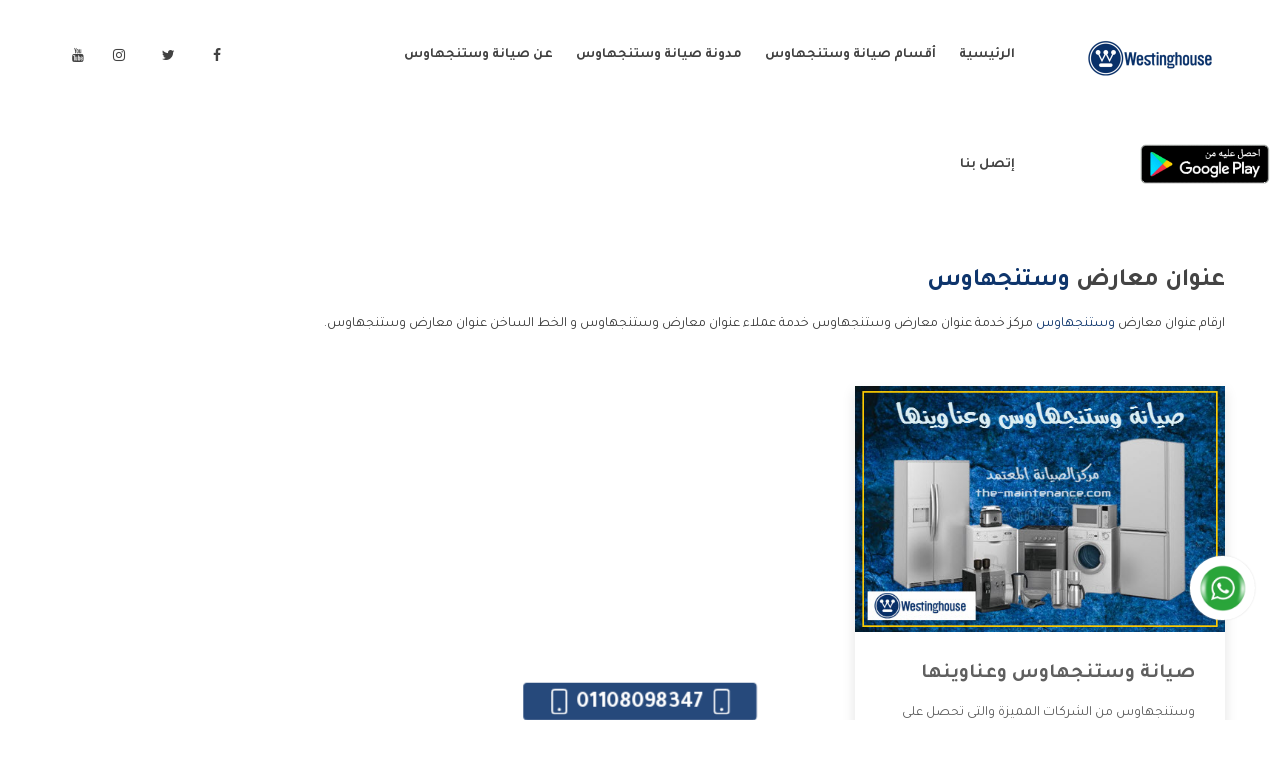

--- FILE ---
content_type: text/html; charset=utf-8
request_url: https://the-maintenance.com/Westinghouse-Maintenance/Keyword/%D8%B9%D9%86%D9%88%D8%A7%D9%86-%D9%85%D8%B9%D8%A7%D8%B1%D8%B6-%D9%88%D8%B3%D8%AA%D9%86%D8%AC%D9%87%D8%A7%D9%88%D8%B3
body_size: 12301
content:
<!DOCTYPE html>
<html lang="ar">
<head>

<meta charset="UTF-8">
<title>عنوان معارض وستنجهاوس © صيانة وستنجهاوس | مركز الصيانة المعتمد</title>
<meta name="description" content="ارقام عنوان معارض وستنجهاوس مركز خدمة عنوان معارض وستنجهاوس خدمة عملاء عنوان معارض وستنجهاوس و الخط الساخن عنوان معارض وستنجهاوس." />
<meta name="keywords" content="عنوان معارض وستنجهاوس">
<meta name="viewport" content="width=device-width, initial-scale=1">
<meta name="author" content="Ahmed Mohamed" />
<meta property="og:url" content="https://the-maintenance.com/Westinghouse-Maintenance/Keyword/%D8%B9%D9%86%D9%88%D8%A7%D9%86-%D9%85%D8%B9%D8%A7%D8%B1%D8%B6-%D9%88%D8%B3%D8%AA%D9%86%D8%AC%D9%87%D8%A7%D9%88%D8%B3" />
<meta property="og:type" content="article" />
<meta property="og:title" content="عنوان معارض وستنجهاوس © صيانة وستنجهاوس | مركز الصيانة المعتمد">
<meta property="og:image" content="https://the-maintenance.com/files/Westinghouse-Maintenance.jpg" />
<meta property="og:image:alt" content="عنوان معارض وستنجهاوس © صيانة وستنجهاوس | مركز الصيانة المعتمد" />
<meta property="og:image:type" content="image/PNG" />
<meta property="og:image:width" content="500" />
<meta property="og:image:height" content="500" />
<meta property="og:description" content="ارقام عنوان معارض وستنجهاوس مركز خدمة عنوان معارض وستنجهاوس خدمة عملاء عنوان معارض وستنجهاوس و الخط الساخن عنوان معارض وستنجهاوس.">
<meta property="og:keywords" content="عنوان معارض وستنجهاوس">
  
<meta name="twitter:card" content="summary_large_image">
<meta name="twitter:image:alt" content="عنوان معارض وستنجهاوس © صيانة وستنجهاوس | مركز الصيانة المعتمد">
<meta name="twitter:site" content="@cairo_post">
<meta name="twitter:title" content="عنوان معارض وستنجهاوس © صيانة وستنجهاوس | مركز الصيانة المعتمد">
<meta name="twitter:description" content="ارقام عنوان معارض وستنجهاوس مركز خدمة عنوان معارض وستنجهاوس خدمة عملاء عنوان معارض وستنجهاوس و الخط الساخن عنوان معارض وستنجهاوس.">
<meta name="twitter:image" content="https://the-maintenance.com/files/Westinghouse-Maintenance.jpg"> 
<meta name="twitter:url" content="https://the-maintenance.com/Westinghouse-Maintenance/Keyword/%D8%B9%D9%86%D9%88%D8%A7%D9%86-%D9%85%D8%B9%D8%A7%D8%B1%D8%B6-%D9%88%D8%B3%D8%AA%D9%86%D8%AC%D9%87%D8%A7%D9%88%D8%B3">   
  


<meta name="google-site-verification" content="pnzZpYXapcxJJHpi4WXbTwY1Nb3JCS-2k4a_01BSXgE" />
<meta name="theme-color" content="#FFB911" />

<link id="favicon" rel="shortcut icon" href="https://the-maintenance.com/files/repairman.ico">
<link rel="apple-touch-icon" href="https://the-maintenance.com/files/repairman.ico">
<!-- CSS Style -->
<link href="https://fonts.googleapis.com/css2?family=Tajawal:wght@400;700&display=swap" rel="stylesheet">
<link rel="stylesheet" href="https://the-maintenance.com/layout/css/bootstrap-rtl.css">
<link rel="stylesheet" href="https://the-maintenance.com/layout/css/magnific-popup.css">
<link rel="stylesheet" href="https://the-maintenance.com/layout/css/owl.carousel.min.css">
<link rel="stylesheet" href="https://the-maintenance.com/layout/css/font-awesome.min.css">
<link rel="stylesheet" href="https://the-maintenance.com/layout/css/flaticon.css">
<link rel="stylesheet" href="https://the-maintenance.com/layout/css/ionicons.min.css">
<link rel="stylesheet" href="https://the-maintenance.com/layout/css/headline.css">
<link rel="stylesheet" href="https://the-maintenance.com/layout/css/animate.min.css">
<link rel="stylesheet" href="https://the-maintenance.com/layout/css/material-design-iconic-font.min.css">
<link rel="stylesheet" href="https://the-maintenance.com/layout/css/meanmenu.css">
<link rel="stylesheet" href="https://the-maintenance.com/layout/css/Pe-icon-7-stroke.css">
<link rel="stylesheet" href="https://the-maintenance.com/layout/css/bundle.css">
<link rel="stylesheet" href="https://the-maintenance.com/layout/css/style.css">
<link rel="stylesheet" href="https://the-maintenance.com/layout/css/responsive.css">
<script src="https://the-maintenance.com/layout/js/vendor/modernizr-2.8.3.min.js"></script>

<link rel="stylesheet" type="text/css" href="https://the-maintenance.com/layout/css/bootstrap-rtl.min.css">         
<link rel="stylesheet" type="text/css" href="https://the-maintenance.com/layout/css/style.css"> 

<style>
.header-left-icon a:hover , .home-four .header-left-icon a , .main-menu ul li:hover>a,.main-menu ul li.active>a, .make-appointment a , .menu-style-1 .main-menu ul li:hover>a, .main-menu ul li.active>a , .main-menu.transparent-menu ul li.active>a, .slider-text span , .section-title h4 , .service-text h2 a:hover, .service-content h2 a:hover, .service-content a:hover , .work-text h3 a:hover, .blog-info a:hover , .blog-title a:hover , .blog-date span i:hover, .footer-menu li a:hover , .footer-link li i , .copyright a , .footer-icon a:hover , .offer-tab li a.active .offer-text>span , .tab-menu>li::before  , .offer-content>a , .portfolio-menu button:hover,.our-services-text>h3 a:hover, .contact-icon i , .about-text h2 span ,.action-text a , .deatils-menu li::before , .pricing-wrapper:hover .pricing-btn>a , .post-title>a:hover , .blog-widget-icon>a:hover ,.recent-comment-text h4 a:hover, .blog-categories a:hover ,.widget-posts-title>a:hover , .search-form button:hover ,.tweets-icon-tittle h5 a:hover ,.author-info>h4 a:hover , .related-post-title>h3 a:hover ,.footer-link a:hover , .footer-link a:focus , .footer-link a:active , .main_tags a:hover , .main_tags a:active , .main_tags a:focus ,.feat i , .about-text h1 span , .blog-content h2 , .blog-date a:active , .blog-date a:hover , .blog-date a:focus , .content a , .content a:hover , .content a:active , .content a:focus , .blog-area a , .blog-area a:hover , .blog-area a:active , .blog-area a:focus  {
  color: #0E356C;
}
.header-rights a , .slider-text>a , .home-content , .home-text p::before , .offer-tab li a.active .offer-icon , .team-text , .our-services-text>h3::before , #contact-form>button , .pricing-btn>a , .header-rights a {
  background: #0E356C none repeat scroll 0 0;
}
.home-four .header-left-icon a:hover , .next-prev a:hover , .comment-text>a:hover {
  background-color: #0E356C;
}
.header-menu-icon a:hover , .main-menu ul li:hover>.sub-menu li>a:hover ,.slider-active .owl-nav div ,.service-wrapper:hover .service-icon-img ,.service-text>a::after,.testimonial-active .owl-dot.active ,.works-active:hover .owl-nav div:hover , .offer-content>a::after , .action-text a:hover , .project-details-active:hover .owl-nav div:hover , .pricing-wrapper:hover , .blog-thumb-active:hover .owl-nav div:hover , #scrollUp:hover , .news-form button:hover ,.Social-icon>a:hover {
  background: #0E356C;
}
.main-menu ul li .sub-menu {
  border-top: 3px solid #0E356C;
}
.slider-content a:hover , .contact-3-icon i:hover , .read-more a:hover , .tag li a:hover {
  background: #0E356C;
  border-color: #0E356C;
}
.service-text>a:hover , .offer-content>a:hover {
  color: #0E356C;
  border-color: #0E356C;
}
.testimonial-wrapper:hover .testimonial-img>img , .comment-text>a:hover{
  border-color: #0E356C;
}
.works-active .owl-nav div , .project-details-active .owl-nav div  {
  border: 1px solid #0E356C;
  color: #0E356C;
}
.portfolio-menu button.active {
  border-bottom: 2px solid #0E356C;
  color: #0E356C;
}
.our-services-wrapper:hover .our-services-icon {
  background: #0E356C;
  box-shadow: 0 0 0 2px #0E356C;
}
.leave-comment-form .submit, .phones a {
  background-color: #0E356C;
  border: 1px solid #0E356C;
}
</style>
<style>
    *{
      -webkit-user-select: none;
      -khtml-user-select: none;
      -moz-user-select: none;
      -ms-user-select: none;
      -o-user-select: none;
      user-select: none;
      -webkit-touch-callout: default   /* displays the callout */
		-webkit-touch-callout: none      /* disables the callout */
    }
  	.callicon{
      position: absolute;
      top: -43px;
      left: 80px;
    }
  .callicon img{
	    width: 50px;
  }
  @media (min-width: 767px){
    .callicon{
     	display:none; 
    }
  }
  .ads{
    width: 100%;
    display: inline-block;
    text-align: center;
  }
</style>
  
  
<!-- Google Tag Manager -->
<script>(function(w,d,s,l,i){w[l]=w[l]||[];w[l].push({'gtm.start':
new Date().getTime(),event:'gtm.js'});var f=d.getElementsByTagName(s)[0],
j=d.createElement(s),dl=l!='dataLayer'?'&l='+l:'';j.async=true;j.src=
'https://www.googletagmanager.com/gtm.js?id='+i+dl;f.parentNode.insertBefore(j,f);
})(window,document,'script','dataLayer','GTM-KTJPZ52');</script>
<!-- End Google Tag Manager -->
  
</head>
<body>
<!-- Google Tag Manager (noscript) -->
<noscript><iframe src="https://www.googletagmanager.com/ns.html?id=GTM-KTJPZ52"
height="0" width="0" style="display:none;visibility:hidden"></iframe></noscript>
<!-- End Google Tag Manager (noscript) --><header>
<!-- header-top-area-start -->
<div class="header-top-area blue-bg">
    <div class="header-rights">
            </div>
</div>
<!-- main-menu-area-start -->
<div id="header-sticky" class="main-menu-area menu-style-1 white-header">
    <div class="container md-container">
        <div class="row">
            <div class="col-lg-2 col-md-4">
                <div class="logo">
                    <a href="https://the-maintenance.com/Westinghouse-Maintenance/صيانة-وستنجهاوس"><img src="https://the-maintenance.com/files/Westinghouse.png" alt="عنوان معارض وستنجهاوس © صيانة وستنجهاوس | مركز الصيانة المعتمد" /></a>                </div>
            </div>
            <div class="col-lg-7 col-md-8">
                <div class="main-menu">
                  <a class="callicon" href="tel:#"><img src="https://the-maintenance.com/files/callico.png"></a>                    <nav>
                        <ul>
                            
                                    <li><a href="https://the-maintenance.com/Westinghouse-Maintenance/صيانة-وستنجهاوس">الرئيسية</a></li>
                                    <li><a href="#">أقسام صيانة وستنجهاوس</a>
                                        <ul class="sub-menu">
                                                    <li><a href="https://the-maintenance.com/Westinghouse-Maintenance/شركة-وستنجهاوس">شركة وستنجهاوس</a></li>
                                                    
                                                    <li><a href="https://the-maintenance.com/Westinghouse-Maintenance/صيانة-وستنجهاوس-الرئيسي">صيانة وستنجهاوس الرئيسي</a></li>
                                                    
                                                    <li><a href="https://the-maintenance.com/Westinghouse-Maintenance/صيانة-وستنجهاوس-وعناوينها">صيانة وستنجهاوس وعناوينها</a></li>
                                                    
                                                    <li><a href="https://the-maintenance.com/Westinghouse-Maintenance/ارقام-صيانة-وستنجهاوس">ارقام صيانة وستنجهاوس</a></li>
                                                    
                                                    <li><a href="https://the-maintenance.com/Westinghouse-Maintenance/توكيل-وستنجهاوس">توكيل وستنجهاوس</a></li>
                                                    
                                                    <li><a href="https://the-maintenance.com/Westinghouse-Maintenance/مركز-صيانة-وستنجهاوس">مركز صيانة وستنجهاوس</a></li>
                                                    
                                                    <li><a href="https://the-maintenance.com/Westinghouse-Maintenance/صيانة-غسالات-وستنجهاوس">صيانة غسالات وستنجهاوس</a></li>
                                                    
                                                    <li><a href="https://the-maintenance.com/Westinghouse-Maintenance/صيانة-ثلاجات-وستنجهاوس">صيانة ثلاجات وستنجهاوس</a></li>
                                                    
                                                    <li><a href="https://the-maintenance.com/Westinghouse-Maintenance/صيانة-تكييفات-وستنجهاوس">صيانة تكييفات وستنجهاوس</a></li>
                                                    
                                                    <li><a href="https://the-maintenance.com/Westinghouse-Maintenance/صيانة-ديب-فريزر-وستنجهاوس">صيانة ديب فريزر وستنجهاوس</a></li>
                                                    
                                                    <li><a href="https://the-maintenance.com/Westinghouse-Maintenance/صيانة-بوتاجازات-وستنجهاوس">صيانة بوتاجازات وستنجهاوس</a></li>
                                                    
                                                    <li><a href="https://the-maintenance.com/Westinghouse-Maintenance/صيانة-شاشات-وستنجهاوس">صيانة شاشات وستنجهاوس</a></li>
                                                    
                                        </ul>
                                    </li>
                                    <li><a href="https://the-maintenance.com/Westinghouse-Maintenance/blog">مدونة صيانة وستنجهاوس</a></li>
                                    <li><a href="https://the-maintenance.com/Westinghouse-Maintenance/About">عن صيانة وستنجهاوس</a></li>
                                    <li><a href="https://the-maintenance.com/Westinghouse-Maintenance/Contact-Us">إتصل بنا </a></li>
                                                        </ul>
                    </nav>
                </div>							
            </div>
            <div class="col-md-3 d-none d-lg-block">
                <div class="header-menu-icon">
                    <a href="https://www.facebook.com/themaintenance2020"><i class="fa fa-facebook"></i></a>
                    <a href="https://www.facebook.com/themaintenance2020"><i class="fa fa-twitter"></i></a>
                    <a href="https://www.facebook.com/themaintenance2020"><i class="fa fa-instagram"></i></a>
                    <a href="https://www.facebook.com/themaintenance2020"><i class="fa fa-youtube"></i></a>
                </div>
            </div>
            <div class="col-lg-12"><div class="mobile-menu"></div></div>						
        </div>
    </div>
</div>
<!-- main-menu-area-end -->
</header>
<div class="ads"></div>
<div class="about-area  mb-70" >
    <div class="container">
        <div class="row">
            <div class="col-md-12">
                <div class="about-text mb-50">
                    <div class="content">
                        <h1>عنوان معارض <span>وستنجهاوس</span></h1>
                        <p>ارقام عنوان معارض <a href="https://the-maintenance.com/Westinghouse-Maintenance/صيانة-وستنجهاوس">وستنجهاوس</a> مركز خدمة عنوان معارض وستنجهاوس خدمة عملاء عنوان معارض وستنجهاوس و الخط الساخن عنوان معارض وستنجهاوس.</p>
                    </div>
                </div>
            </div>
        </div>
        <div class="row">
    <div class="col-lg-4 col-md-6">
        <div class="blog-wrapper mb-30">
            <div class="blog-img">
                <a href="https://the-maintenance.com/Westinghouse-Maintenance/صيانة-وستنجهاوس-وعناوينها"><img src="https://the-maintenance.com/files/Westinghouse-Maintenance-and-addresses.jpg" alt="صيانة وستنجهاوس وعناوينها"></a>
            </div>
            <div class="blog-contents">
                <div class="blog-title">
                    <h2 class="blog_title"><a href="https://the-maintenance.com/Westinghouse-Maintenance/صيانة-وستنجهاوس-وعناوينها">صيانة وستنجهاوس وعناوينها</a></h2>
                    <p class="blog_descr">وستنجهاوس من الشركات المميزة والتى تحصل على اهمية كبيرة فى الاسواق وتعمل دائما على الحفاظ على تلك المكانه ولتلك السبب وفرنا لكم أفضل وأكبر مراكز صيانة وستنجهاوس وعناوينها حتى يكون قريب من كل العملاء ويستطيع القيام بتصليح جميع المنتجات دون اى ازعاج كما أننا نهتم بكل ما يحتاجه المستهلك لكى نحافظ على ثقتهم بنا ،وهتستمتع بأقوى العروض والخدمات ما بعد البيع التى ترضى العميل</p>
                </div>
                <div class="blog-date">
                    <span class="comment"><a href="https://the-maintenance.com/Westinghouse-Maintenance/صيانة-وستنجهاوس-وعناوينها"><i class="fa fa-eye"></i>مشاهدة المزيد</a></span>
                </div>
                <div class="hideClass">وستنجهاوس من الشركات المميزة والتى تحصل على اهمية كبيرة فى الاسواق وتعمل دائما على الحفاظ على تلك المكانه ولتلك السبب وفرنا لكم أفضل وأكبر مراكز صيانة وستنجهاوس وعناوينها حتى يكون قريب من كل العملاء ويستطيع القيام بتصليح جميع المنتجات دون اى ازعاج كما أننا نهتم بكل ما يحتاجه المستهلك لكى نحافظ على ثقتهم بنا ،وهتستمتع بأقوى العروض والخدمات ما بعد البيع التى ترضى العميل .
<h2>مراكز صيانة وستنجهاوس وعناوينها</h2>
<ul>
 	<li>مراكز صيانة وستنجهاوس وعناوينها تتوافر لجميع العملاء حتى يستمتعوا بسهولة التواصل معنا كما ان مراكز الصيانة تكون على مستوى كبير ومتميز تتوافر من اجل العميل يوجد بها جميع الاساليب الجديدة التى تستخدم فى تصليح الاعطال مهما كانت كبيرة .</li>
 	<li>أحصل الان على أكبر مراكز الصيانة التى يتوافر بها جميع قطع الغيار الاصلية للمنتجات وكمان هتحصل على ضمان لمدة عام حتى تطمئن بالحصول عليها .</li>
 	<li>استمتع بالتعامل مع اكبر فريق من الفنيين الحاصلين على شهادة جودة لكى يتم القيام بتصليح جميع الاعطال التى تحدث فى المنتجات بكفاءة عالية وتبقى الاجهزة محتفظة بكفاءتها لأطول فترة ممكنه .</li>
 	<li>تتميز شركة وستنجهاوس بالتطور والكفاءة ولكى نقدم ما يرضى عملاءنا كان من الضرورى أن نوفر عناويننا فى كل مكان حتى نسهل على العميل التواصل الينا وأيضا نوفر لكم كل العناويين الخاصة بشركة وستنجهاوس على موقعنا الرسمى .</li>
</ul>
<h2>خدمة عملاء مراكز صيانة وستنجهاوس</h2>
<ul>
 	<li>خدمة عملاء مراكز صيانة وستنجهاوس هتتوافر لكل عملاءنا تعمل على مدار اليوم دون توقف للرد على جميع استفساراتكم وأيضا هيتم التعامل معكم بشكل متحضر ويليق بشركتنا ومميزاتنا لأننا نقوم بتدريب جميع العاملين حتى نوفر خدمات متميزة للعميل .</li>
 	<li>لكى يستطيع العميل الحفاظ على المنتج ن التلف كان من الضرورى نوفر لكم أفضل خدمة صيانة دورية مع جميع الاجهزة التى تتوافر لكم تستخدم باستمرار حتى نحافظ على كفاءة المنتجات كما أننا نوفر لكم أرقام يتم الاتصال عليها حتى يتم التواصل معنا .</li>
</ul>
<h2>توكيل مراكز صيانة وستنجهاوس</h2>
<ul>
 	<li>توكيل مراكز صيانة وستنجهاوس من التوكيلات المعروفة المعتمدة التى تتوافر من أجل راحة العميل لأنه يتوافر به جميع المنتجات التى تقوم الشركة بصناعتها وتمتعنا بتوفير جميع الخدمات التى تكون بعد البيع التى تجعل العميل مطمئن عند شراء المنتج والتى تكون مهما جدا للعميل .</li>
 	<li>أستمتع عند التعامل معنا بالحصول على أفضل وأطول فترة ضمان مع جميع الاجهزة المنزلية التى تتوافر لكم لأن الشركة تجعلنا نستخدم جميع الاجهزة من وستنجهاوس لأنها تكون عالية الكفاءة ويتم صناعتها بشكل متطور ومستخدم بها جميع الأساليب الجديدة .</li>
 	<li>الان هتجد كل ما تتمناه فى الاجهزة التى تتقدم لكم من شركة وستنجهاوس وهتحصل على فروع كثيرة لنا فى جميع المحافظات وهتستمتع بأفضل الاسعار التى تكون مناسبة للعميل وتخفيضات وعروض كثيرة تتوافر لكى نكون متميزين دائما .</li>
</ul>
<h2>الخط الساخن لمراكز صيانة وستنجهاوس</h2>
<ul>
 	<li>الخط الساخن لصيانة وستنجهاوس تستخدم بشكل كثير عند التعرض لأى مشكلة فى المنتج او عند وجود مشكلة ما يتم الاتصال والتحويل لقسم الشكاوى وسيتم حلها بشكلا سريع حتى يتم حل المشكله .</li>
 	<li>أستمتع الان مع شركة وستنجهاوس بأنها توفر لجميع عملاءها الكرام جميع الخدمات التى يرغب بها ويتم صناعة جميع الأجهزة بشكل متطور حتى نحافظ على مكانتنا وثقة العملاء وتبقى دائما وستنجهاوس الشركة الافضل والأكثر تميز مهما توافر موديلات أخرى .</li>
</ul></div>
                <div class="hideClass">
            <h3><a href="https://the-maintenance.com/Westinghouse-Maintenance/صيانة-وستنجهاوس-وعناوينها">عنوان مركز صيانة مراوح وستنجهاوس</a></h3>
            
            <h3><a href="https://the-maintenance.com/Westinghouse-Maintenance/صيانة-وستنجهاوس-وعناوينها">رقم صيانة وستنجهاوس الخط الساخن</a></h3>
            
            <h3><a href="https://the-maintenance.com/Westinghouse-Maintenance/صيانة-وستنجهاوس-وعناوينها">موقع وستنجهاوس للغسالات</a></h3>
            
            <h3><a href="https://the-maintenance.com/Westinghouse-Maintenance/صيانة-وستنجهاوس-وعناوينها">عنوان شركة وستنجهاوس العبور</a></h3>
            
            <h3><a href="https://the-maintenance.com/Westinghouse-Maintenance/صيانة-وستنجهاوس-وعناوينها">عنوان شركة وستنجهاوس</a></h3>
            
            <h3><a href="https://the-maintenance.com/Westinghouse-Maintenance/صيانة-وستنجهاوس-وعناوينها">رقم صيانة وستنجهاوس بالاسكندرية</a></h3>
            
            <h3><a href="https://the-maintenance.com/Westinghouse-Maintenance/صيانة-وستنجهاوس-وعناوينها">رقم ضمان وستنجهاوس</a></h3>
            
            <h3><a href="https://the-maintenance.com/Westinghouse-Maintenance/صيانة-وستنجهاوس-وعناوينها">عنوان توكيل وستنجهاوس القاهرة</a></h3>
            
            <h3><a href="https://the-maintenance.com/Westinghouse-Maintenance/صيانة-وستنجهاوس-وعناوينها">موقع وستنجهاوس للتكيفات</a></h3>
            
            <h3><a href="https://the-maintenance.com/Westinghouse-Maintenance/صيانة-وستنجهاوس-وعناوينها">عنوان توكيل وستنجهاوس بالاسكندرية</a></h3>
            
            <h3><a href="https://the-maintenance.com/Westinghouse-Maintenance/صيانة-وستنجهاوس-وعناوينها">عنوان توكيل وستنجهاوس</a></h3>
            
            <h3><a href="https://the-maintenance.com/Westinghouse-Maintenance/صيانة-وستنجهاوس-وعناوينها">موقع وستنجهاوس للاجهزة الكهربائية</a></h3>
            
            <h3><a href="https://the-maintenance.com/Westinghouse-Maintenance/صيانة-وستنجهاوس-وعناوينها">عنوان مركز صيانة مراوح وستنجهاوس مدينة نصر</a></h3>
            
            <h3><a href="https://the-maintenance.com/Westinghouse-Maintenance/صيانة-وستنجهاوس-وعناوينها">موقع وستنجهاوس للمراوح</a></h3>
            
            <h3><a href="https://the-maintenance.com/Westinghouse-Maintenance/صيانة-وستنجهاوس-وعناوينها">عنوان صيانة وستنجهاوس بالمنصورة</a></h3>
            
            <h3><a href="https://the-maintenance.com/Westinghouse-Maintenance/صيانة-وستنجهاوس-وعناوينها">عنوان ايزى وستنجهاوس لوجستيك مصر</a></h3>
            
            <h3><a href="https://the-maintenance.com/Westinghouse-Maintenance/صيانة-وستنجهاوس-وعناوينها">رقم صيانة وستنجهاوس القاهرة</a></h3>
            
            <h3><a href="https://the-maintenance.com/Westinghouse-Maintenance/صيانة-وستنجهاوس-وعناوينها">موقع وستنجهاوس للبوتاجازات</a></h3>
            
            <h3><a href="https://the-maintenance.com/Westinghouse-Maintenance/صيانة-وستنجهاوس-وعناوينها">عنوان توكيل وستنجهاوس سوهاج</a></h3>
            
            <h3><a href="https://the-maintenance.com/Westinghouse-Maintenance/صيانة-وستنجهاوس-وعناوينها">عنوان معارض وستنجهاوس</a></h3>
            
            <h3><a href="https://the-maintenance.com/Westinghouse-Maintenance/صيانة-وستنجهاوس-وعناوينها">موقع وستنجهاوس للاجهزة الكهربية</a></h3>
            
            <h3><a href="https://the-maintenance.com/Westinghouse-Maintenance/صيانة-وستنجهاوس-وعناوينها">عنوان توكيل وستنجهاوس اسيوط</a></h3>
            
            <h3><a href="https://the-maintenance.com/Westinghouse-Maintenance/صيانة-وستنجهاوس-وعناوينها">عنوان شركة وستنجهاوس بالاسكندرية</a></h3>
            
            <h3><a href="https://the-maintenance.com/Westinghouse-Maintenance/صيانة-وستنجهاوس-وعناوينها">عنوان فروع وستنجهاوس</a></h3>
            
            <h3><a href="https://the-maintenance.com/Westinghouse-Maintenance/صيانة-وستنجهاوس-وعناوينها">عنوان مركز صيانة وستنجهاوس بالاسكندرية</a></h3>
            
            <h3><a href="https://the-maintenance.com/Westinghouse-Maintenance/صيانة-وستنجهاوس-وعناوينها">عنوان توكيل وستنجهاوس طنطا</a></h3>
            
            <h3><a href="https://the-maintenance.com/Westinghouse-Maintenance/صيانة-وستنجهاوس-وعناوينها">عنوان شركة اوشن وستنجهاوس فودز ايجيبت</a></h3>
            
            <h3><a href="https://the-maintenance.com/Westinghouse-Maintenance/صيانة-وستنجهاوس-وعناوينها">عنوان مركز صيانة وستنجهاوس</a></h3>
            
            <h3><a href="https://the-maintenance.com/Westinghouse-Maintenance/صيانة-وستنجهاوس-وعناوينها">عنوان صيانة وستنجهاوس</a></h3>
            
            <h3><a href="https://the-maintenance.com/Westinghouse-Maintenance/صيانة-وستنجهاوس-وعناوينها">عنوان شركة وستنجهاوس بالعاشر من رمضان</a></h3>
            
            <h3><a href="https://the-maintenance.com/Westinghouse-Maintenance/صيانة-وستنجهاوس-وعناوينها">عنوان صيانه وستنجهاوس</a></h3>
            
            <h3><a href="https://the-maintenance.com/Westinghouse-Maintenance/صيانة-وستنجهاوس-وعناوينها">عنوان توكيل وستنجهاوس بالسويس</a></h3>
            
            <h3><a href="https://the-maintenance.com/Westinghouse-Maintenance/صيانة-وستنجهاوس-وعناوينها">عنوان مركز صيانة وستنجهاوس ببورسعيد</a></h3>
            
            <h3><a href="https://the-maintenance.com/Westinghouse-Maintenance/صيانة-وستنجهاوس-وعناوينها">عنوان توكيل وستنجهاوس بالقاهرة</a></h3>
            
            <h3><a href="https://the-maintenance.com/Westinghouse-Maintenance/صيانة-وستنجهاوس-وعناوينها">عنوان وستنجهاوس فيصل</a></h3>
            
            <h3><a href="https://the-maintenance.com/Westinghouse-Maintenance/صيانة-وستنجهاوس-وعناوينها">عنوان مصنع وستنجهاوس بالعاشر</a></h3>
            
            <h3><a href="https://the-maintenance.com/Westinghouse-Maintenance/صيانة-وستنجهاوس-وعناوينها">عنوان توكيل وستنجهاوس المنصورة</a></h3>
            
            <h3><a href="https://the-maintenance.com/Westinghouse-Maintenance/صيانة-وستنجهاوس-وعناوينها">عنوان مركز صيانة مراوح وستنجهاوس بالاسكندرية</a></h3>
            
            <h3><a href="https://the-maintenance.com/Westinghouse-Maintenance/صيانة-وستنجهاوس-وعناوينها">عنوان توكيل وستنجهاوس فى طنطا</a></h3>
            
            <h3><a href="https://the-maintenance.com/Westinghouse-Maintenance/صيانة-وستنجهاوس-وعناوينها">رقم خدمة وستنجهاوس</a></h3>
            
            <h3><a href="https://the-maintenance.com/Westinghouse-Maintenance/صيانة-وستنجهاوس-وعناوينها">عنوان توكيل وستنجهاوس في الزقازيق</a></h3>
            
            <h3><a href="https://the-maintenance.com/Westinghouse-Maintenance/صيانة-وستنجهاوس-وعناوينها">عنوان توكيل وستنجهاوس بالمنصورة</a></h3>
            
            <h3><a href="https://the-maintenance.com/Westinghouse-Maintenance/صيانة-وستنجهاوس-وعناوينها">عنوان مصنع هيرو وستنجهاوس التجمع الخامس</a></h3>
            
            <h3><a href="https://the-maintenance.com/Westinghouse-Maintenance/صيانة-وستنجهاوس-وعناوينها">عناوين صيانة وستنجهاوس</a></h3>
            
            <h3><a href="https://the-maintenance.com/Westinghouse-Maintenance/صيانة-وستنجهاوس-وعناوينها">عنوان توكيل وستنجهاوس بالجيزة</a></h3>
            
            <h3><a href="https://the-maintenance.com/Westinghouse-Maintenance/صيانة-وستنجهاوس-وعناوينها">عنوان توكيل وستنجهاوس بورسعيد</a></h3>
            
            <h3><a href="https://the-maintenance.com/Westinghouse-Maintenance/صيانة-وستنجهاوس-وعناوينها">عنوان مركز صيانة وستنجهاوس للمراوح</a></h3>
            
            <h3><a href="https://the-maintenance.com/Westinghouse-Maintenance/صيانة-وستنجهاوس-وعناوينها">عنوان مركز صيانة سخانات وستنجهاوس</a></h3>
            
            <h3><a href="https://the-maintenance.com/Westinghouse-Maintenance/صيانة-وستنجهاوس-وعناوينها">عنوان توكيل شركة وستنجهاوس</a></h3>
            
            <h3><a href="https://the-maintenance.com/Westinghouse-Maintenance/صيانة-وستنجهاوس-وعناوينها">عنوان مركز صيانه وستنجهاوس</a></h3>
            
            <h3><a href="https://the-maintenance.com/Westinghouse-Maintenance/صيانة-وستنجهاوس-وعناوينها">عنوان توكيل وستنجهاوس بني سويف</a></h3>
            
            <h3><a href="https://the-maintenance.com/Westinghouse-Maintenance/صيانة-وستنجهاوس-وعناوينها">عنوان توكيل وستنجهاوس شبرا</a></h3>
            
            <h3><a href="https://the-maintenance.com/Westinghouse-Maintenance/صيانة-وستنجهاوس-وعناوينها">موقع دكتور وستنجهاوس</a></h3>
            
            <h3><a href="https://the-maintenance.com/Westinghouse-Maintenance/صيانة-وستنجهاوس-وعناوينها">عنوان توكيل وستنجهاوس اسكندرية</a></h3>
            
            <h3><a href="https://the-maintenance.com/Westinghouse-Maintenance/صيانة-وستنجهاوس-وعناوينها">عنوان صيانة شركة وستنجهاوس</a></h3>
            
            <h3><a href="https://the-maintenance.com/Westinghouse-Maintenance/صيانة-وستنجهاوس-وعناوينها">عنوان توكيل وستنجهاوس بالزقازيق</a></h3>
            
            <h3><a href="https://the-maintenance.com/Westinghouse-Maintenance/صيانة-وستنجهاوس-وعناوينها">عنوان توكيل وستنجهاوس فى اسيوط</a></h3>
            
            <h3><a href="https://the-maintenance.com/Westinghouse-Maintenance/صيانة-وستنجهاوس-وعناوينها">عنوان مركز خدمة وستنجهاوس</a></h3>
            
            <h3><a href="https://the-maintenance.com/Westinghouse-Maintenance/صيانة-وستنجهاوس-وعناوينها">عنوان توكيل وستنجهاوس بالمنيا</a></h3>
            
            <h3><a href="https://the-maintenance.com/Westinghouse-Maintenance/صيانة-وستنجهاوس-وعناوينها">عنوان مركز صيانة وستنجهاوس طنطا</a></h3>
            </div>
            </div>
        </div>
    </div>
    
        </div>
    </div>
</div>
<footer>
  <!-- footer-top-area-start -->
  <div class="footer-top-area footer-top black-bg pt-100 pb-70">
    <div class="container">
      <div class="row">
        <div class="col-md-3 pr-0">
          <div class="footer-wrapper mb-30">
            <h4 class="footer-section">عن صيانة وستنجهاوس</h4>
                    <div class="footer-text">
                      <p>نقدم لعملائنا خدمات الصيانة التى تصل الى عدة سنوات مع توفير قطع الغيار الاصلية لضمان جودتها فى العمل، وعدم التعرض الى نفس المشكلة اكثر من مرة، الصيانة لجميع الاجهزة الكهربائية تتم بشكل سريع ومتميز.</p>
                    </div>            
          </div>
        </div>
        <div class="col-md-6">
          <div class="footer-wrapper mb-30">
            <h4 class="footer-section">الأقسام</h4>
            <ul class="footer-menu">
              <div class="row">
                              <div class="col-md-6">
                                <li><a href="https://the-maintenance.com/Westinghouse-Maintenance/شركة-وستنجهاوس">شركة وستنجهاوس</a></li>
                              </div>
                              
                              <div class="col-md-6">
                                <li><a href="https://the-maintenance.com/Westinghouse-Maintenance/صيانة-وستنجهاوس-الرئيسي">صيانة وستنجهاوس الرئيسي</a></li>
                              </div>
                              
                              <div class="col-md-6">
                                <li><a href="https://the-maintenance.com/Westinghouse-Maintenance/صيانة-وستنجهاوس-وعناوينها">صيانة وستنجهاوس وعناوينها</a></li>
                              </div>
                              
                              <div class="col-md-6">
                                <li><a href="https://the-maintenance.com/Westinghouse-Maintenance/ارقام-صيانة-وستنجهاوس">ارقام صيانة وستنجهاوس</a></li>
                              </div>
                              
                              <div class="col-md-6">
                                <li><a href="https://the-maintenance.com/Westinghouse-Maintenance/توكيل-وستنجهاوس">توكيل وستنجهاوس</a></li>
                              </div>
                              
                              <div class="col-md-6">
                                <li><a href="https://the-maintenance.com/Westinghouse-Maintenance/مركز-صيانة-وستنجهاوس">مركز صيانة وستنجهاوس</a></li>
                              </div>
                              
                              <div class="col-md-6">
                                <li><a href="https://the-maintenance.com/Westinghouse-Maintenance/صيانة-غسالات-وستنجهاوس">صيانة غسالات وستنجهاوس</a></li>
                              </div>
                              
                              <div class="col-md-6">
                                <li><a href="https://the-maintenance.com/Westinghouse-Maintenance/صيانة-ثلاجات-وستنجهاوس">صيانة ثلاجات وستنجهاوس</a></li>
                              </div>
                              </div>            </ul>
          </div>
        </div>
        
        <div class="col-md-3">
          <div class="footer-wrapper mb-30">
            <h4 class="footer-section">كن دائما على تواصل معنا!</h4>
            <ul class="footer-link">
              <li><i class="fa fa-phone"></i><span><a href="tel:01108098347">01108098347</a></span></li>              <li><i class="fa fa-envelope-open"></i><span><a href="/cdn-cgi/l/email-protection" class="__cf_email__" data-cfemail="b7c4c2c7c7d8c5c3f7c3dfd29adad6ded9c3d2d9d6d9d4d299d4d8da">[email&#160;protected]</a></span></li>
              <li><i class="fa fa-facebook"></i><span><a href="https://www.facebook.com/themaintenance2020" target="_blank">صفحة الفيس بوك</a></span></li>
              <li><i class="fa fa-clock-o"></i><span>مفتوح طوال ايام الأسبوع</span></li>
            </ul>
          </div>
        </div>
      </div>
    </div>
  </div>
  <!-- footer-top-area-end -->
  <!-- footer-bottom-area-start -->
  <div class="footer-bottom-area footer-bottom black-bg-1 ptb-20">
    <div class="container">
      <div class="row">
        <div class="col-md-6">
          <div class="copyright">
          <p>جميع الحقوق محفوظه © <a rel="nofollow" href="https://the-maintenance.com/Westinghouse-Maintenance/صيانة-وستنجهاوس">صيانة وستنجهاوس</a></p>          </div>
        </div>
        <div class="col-md-6">
          <div class="footer-icon">
            <a href="https://www.facebook.com/themaintenance2020"><i class="fa fa-facebook"></i></a>
            <a href="https://www.facebook.com/themaintenance2020"><i class="fa fa-twitter"></i></a>
            <a href="https://www.facebook.com/themaintenance2020"><i class="fa fa-instagram"></i></a>
            <a href="https://www.facebook.com/themaintenance2020"><i class="fa fa-youtube"></i></a>
          </div>
        </div>
      </div>
    </div>
  </div>
  <!-- footer-bottom-area-end -->
</footer>
<style>
.phonecall {

    animation: jittery 4s infinite,heartbeat 1s infinite;
}

  @keyframes jittery{
    5%,50%{transform:scale(1)}
    10%{transform:scale(.9)}
    15%{transform:scale(1.15)}
    20%{transform:scale(1.15) rotate(-5deg)}
    25%{transform:scale(1.15) rotate(5deg)}
    30%{transform:scale(1.15) rotate(-3deg)}
    35%{transform:scale(1.15) rotate(2deg)}
    40%{transform:scale(1.15) rotate(0)}
  }
  
  @keyframes heartbeat{
    50%{transform:scale(1.1)}
  }
 
	.ahmed_whatsapp{
    display: inline-block;
    position: fixed;
    right: 25px;
    bottom: 100px;
    z-index: 1000;
	}
	.ahmed_whatsapp img{
    width: 65px;
    box-shadow: 0px 0px 2px #ddd;
    border-radius: 50%;
    border: 8px solid #fff;
    cursor: pointer;
    background: #fff;
    -webkit-transition: all 0.4s ease-in-out;
    -moz-transition: all 0.4s ease-in-out;
    -ms-transition: all 0.4s ease-in-out;
    -o-transition: all 0.4s ease-in-out;
    text-decoration: none;
    transition: all 0.4s ease-in-out;
	}
  .ahmed_whatsapp img:hover {
    transform: scale(1.1);
    -webkit-transition: all 0.4s ease-in-out;
    -moz-transition: all 0.4s ease-in-out;
    -ms-transition: all 0.4s ease-in-out;
    -o-transition: all 0.4s ease-in-out;
    text-decoration: none;
    transition: all 0.4s ease-in-out;
  }
	.ahmed_whatsapp_send{
    width: 230px;
    margin-top: 14px;
    box-shadow: 0 0 15px rgba(0,0,0,0.2);
    float: right;
    background-color: #fff;
    padding: 8px 12px;
    border-radius: 8px;
    position: absolute;
    top: -70px;
    right: -1000px;
    z-index: 999;
    -webkit-transition: all 0.8s ease-in-out;
    -moz-transition: all 0.8s ease-in-out;
    -ms-transition: all 0.8s ease-in-out;
    -o-transition: all 0.8s ease-in-out;
    transition: all 0.8s ease-in-out;
	}
	.ahmed_whatsapp_send input{
		border: none !important;
		background-color: transparent !important;
		outline: none !important;
		padding: 6px 0 !important;
		margin: 0 !important;
		font-size: 14px !important;
		box-shadow: none !important;
		color: #000 !important;
		vertical-align: middle !important;
		display: inline-block !important;
		width: 160px !important;
    	height: auto !important;
	}
	.ahmed_whatsapp svg:not(:root) {
    	overflow: hidden;
	}
	.ahmed_whatsapp_btn{
	    cursor: pointer;
	    padding: 6px;
	    width: 28px;
	    display: inline-block;
	    vertical-align: middle;
	    user-select: none;
	}
	.ahmed_whatsapp .clicked{
		right: 0;
		-webkit-transition: all 0.8s ease-in-out;
		-moz-transition: all 0.8s ease-in-out;
		-ms-transition: all 0.8s ease-in-out;
		-o-transition: all 0.8s ease-in-out;
		transition: all 0.8s ease-in-out;
	}

</style>
<div class="phones phonecall"> <a href="tel:01108098347"><svg class="bi bi-phone" width="1em" height="1em" viewBox="0 0 16 16" fill="currentColor" xmlns="http://www.w3.org/2000/svg">
<path fill-rule="evenodd" d="M11 1H5a1 1 0 0 0-1 1v12a1 1 0 0 0 1 1h6a1 1 0 0 0 1-1V2a1 1 0 0 0-1-1zM5 0a2 2 0 0 0-2 2v12a2 2 0 0 0 2 2h6a2 2 0 0 0 2-2V2a2 2 0 0 0-2-2H5z"/>
<path fill-rule="evenodd" d="M8 14a1 1 0 1 0 0-2 1 1 0 0 0 0 2z"/>
</svg>01108098347<svg class="bi bi-phone" width="1em" height="1em" viewBox="0 0 16 16" fill="currentColor" xmlns="http://www.w3.org/2000/svg">
<path fill-rule="evenodd" d="M11 1H5a1 1 0 0 0-1 1v12a1 1 0 0 0 1 1h6a1 1 0 0 0 1-1V2a1 1 0 0 0-1-1zM5 0a2 2 0 0 0-2 2v12a2 2 0 0 0 2 2h6a2 2 0 0 0 2-2V2a2 2 0 0 0-2-2H5z"/>
<path fill-rule="evenodd" d="M8 14a1 1 0 1 0 0-2 1 1 0 0 0 0 2z"/>
</svg></a> </div>
<a class="ahmed_whatsapp">
	<div class="ahmed_whatsapp_send">
		<svg class="ahmed_whatsapp_btn" version="1.1" id="Layer_1" xmlns="http://www.w3.org/2000/svg" xmlns:xlink="http://www.w3.org/1999/xlink" x="0px" y="0px" viewBox="0 0 40 40" style="enable-background:new 0 0 40 40;" xml:space="preserve">
            <style type="text/css">
              .wws-lau00001{fill:#22C15E80;}
              .wws-lau00002{fill:#22C15E;}
            </style>
            <path id="path0_fill" class="wws-lau00001" d="M38.9,19.8H7.5L2,39L38.9,19.8z"></path>
            <path id="path0_fill_1_" class="wws-lau00002" d="M38.9,19.8H7.5L2,0.7L38.9,19.8z"></path>
        </svg>
		<input type="text" id="ahmed_whatsapp_mesg" placeholder="ارسال رسالة ...." autocomplete="off">
	</div>
	<img id="ahmed_whatsapp" alt="whatsapp" src="https://the-maintenance.com/files/whatsapp.png">
</a>
<a style="position: fixed;width: 130px;top: 20%;right: 10px;z-index:99999999;" href="https://play.google.com/store/apps/details?id=com.maintenancestar" target="_blank"><img style="width: 100%; display: inline-block;" src="[data-uri]"></a>
<script data-cfasync="false" src="/cdn-cgi/scripts/5c5dd728/cloudflare-static/email-decode.min.js"></script><script src="https://the-maintenance.com/layout/js/vendor/jquery-1.12.0.min.js"></script>
<script src="https://the-maintenance.com/layout/js/popper.min.js"></script>
<script src="https://the-maintenance.com/layout/js/bootstrap.min.js"></script>
<script src="https://the-maintenance.com/layout/js/headline.js"></script>
<script src="https://the-maintenance.com/layout/js/jquery.magnific-popup.min.js"></script>
<script src="https://the-maintenance.com/layout/js/jquery.scrollUp.min.js"></script>
<script src="https://the-maintenance.com/layout/js/isotope.pkgd.min.js"></script>
<script src="https://the-maintenance.com/layout/js/imagesloaded.pkgd.min.js"></script>
<script src="https://the-maintenance.com/layout/js/jquery.counterup.min.js"></script>
<script src="https://the-maintenance.com/layout/js/waypoints.min.js"></script>
<script src="https://the-maintenance.com/layout/js/jquery.parallax-1.1.3.js"></script>
<script src="https://the-maintenance.com/layout/js/owl.carousel.min.js"></script>
<script src="https://the-maintenance.com/layout/js/jquery.meanmenu.js"></script>
<script src="https://the-maintenance.com/layout/js/ajax-mail.js"></script>
<script src="https://the-maintenance.com/layout/js/plugins.js"></script>
<script src="https://the-maintenance.com/layout/js/main.js"></script>
<script>
    var site_url = "https://the-maintenance.com";
    $(document).ready(function () {
      if ($('.phones').height() > 0){
        $('.footer-bottom-area').css('padding-bottom' , $('.phones').height());
      }
    });
    $('.showOnReady').ready(function () {
      $('.showOnReady').show();
    });
    function SendMessage(){
      var var0 = $('#var0').val();
      var var1 = $('#var1').val();
      var var2 = $('#var2').val();
      var var3 = $('#var3').val();
      if (var1 != "" && var2 != "" && var3 != ""){
        $('#res').html('<br><center><i class="fa fa-spinner fa-spin" style="font-size:30px;color:#fff"></i></center>');
        $.post(site_url+"/ajax.php", { action : 'SendMessage' , var0: var0 , var1: var1  , var2: var2  , var3: var3  } , function(data){ 
          $('#res').html(data);
        });
      }
    }
  
  
  	$('#ahmed_whatsapp').click(function(event){
		$('.ahmed_whatsapp_send').toggleClass('clicked');
		$('#ahmed_whatsapp_mesg').val('');
	});
	$('.ahmed_whatsapp_btn').click(function(event){
		var mesg = $('#ahmed_whatsapp_mesg').val();
		if(mesg != ""){
			var whatsapp_phone = "";
			window.open('https://api.whatsapp.com/send?phone=+2' + whatsapp_phone + '&text=' + mesg);
		}
    });   
  
</script>

<script type="application/ld+json">
{
  "@context": "https://schema.org",
  "@type": "Organization",
  "name": "صيانة وستنجهاوس",
  "alternateName": "Westinghouse",
  "url": "https://the-maintenance.com/Westinghouse-Maintenance/صيانة-وستنجهاوس",
  "logo": "https://the-maintenance.com/files/Westinghouse.png",
  "sameAs": "https://the-maintenance.com/Westinghouse-Maintenance/صيانة-وستنجهاوس"
}
</script>
<script type="application/ld+json">
{
	"@context":"http:\/\/schema.org",
	"@type":"WebSite",
	"@id":"#website",
	"url":"https:\/\/the-maintenance.com\/Westinghouse-Maintenance\/\u0635\u064a\u0627\u0646\u0629-\u0648\u0633\u062a\u0646\u062c\u0647\u0627\u0648\u0633",
	"name":"Westinghouse",
	"alternateName":"Westinghouse"}
</script>



<!-- Global site tag (gtag.js) - Google Analytics --> <script async src="https://www.googletagmanager.com/gtag/js?id=UA-175654869-1"></script> <script>   window.dataLayer = window.dataLayer || [];   function gtag(){dataLayer.push(arguments);}   gtag('js', new Date());    gtag('config', 'UA-175654869-1'); </script><script defer src="https://static.cloudflareinsights.com/beacon.min.js/vcd15cbe7772f49c399c6a5babf22c1241717689176015" integrity="sha512-ZpsOmlRQV6y907TI0dKBHq9Md29nnaEIPlkf84rnaERnq6zvWvPUqr2ft8M1aS28oN72PdrCzSjY4U6VaAw1EQ==" data-cf-beacon='{"version":"2024.11.0","token":"469bd8389a464f00a64158292696e8b1","r":1,"server_timing":{"name":{"cfCacheStatus":true,"cfEdge":true,"cfExtPri":true,"cfL4":true,"cfOrigin":true,"cfSpeedBrain":true},"location_startswith":null}}' crossorigin="anonymous"></script>
</body>
</html>


--- FILE ---
content_type: text/html; charset=utf-8
request_url: https://the-maintenance.com/layout/css/bootstrap-rtl.min.css
body_size: 10897
content:
<!DOCTYPE html>
<html lang="ar">
<head>

<meta charset="UTF-8">
<title>مركز الصيانة المعتمد</title>
<meta name="description" content="نقدم لعملائنا خدمات الصيانة التى تصل الى عدة سنوات مع توفير قطع الغيار الاصلية لضمان جودتها فى العمل، وعدم التعرض الى نفس المشكلة اكثر من" />
<meta name="keywords" content="مركز الصيانة المعتمد">
<meta name="viewport" content="width=device-width, initial-scale=1">
<meta name="author" content="Ahmed Mohamed" />
<meta property="og:url" content="https://the-maintenance.com/" />
<meta property="og:type" content="article" />
<meta property="og:title" content="مركز الصيانة المعتمد">
<meta property="og:image" content="https://the-maintenance.com/files/logo.png" />
<meta property="og:image:alt" content="مركز الصيانة المعتمد" />
<meta property="og:image:type" content="image/PNG" />
<meta property="og:image:width" content="500" />
<meta property="og:image:height" content="500" />
<meta property="og:description" content="نقدم لعملائنا خدمات الصيانة التى تصل الى عدة سنوات مع توفير قطع الغيار الاصلية لضمان جودتها فى العمل، وعدم التعرض الى نفس المشكلة اكثر من">
<meta property="og:keywords" content="مركز الصيانة المعتمد">
  
<meta name="twitter:card" content="summary_large_image">
<meta name="twitter:image:alt" content="مركز الصيانة المعتمد">
<meta name="twitter:site" content="@cairo_post">
<meta name="twitter:title" content="مركز الصيانة المعتمد">
<meta name="twitter:description" content="نقدم لعملائنا خدمات الصيانة التى تصل الى عدة سنوات مع توفير قطع الغيار الاصلية لضمان جودتها فى العمل، وعدم التعرض الى نفس المشكلة اكثر من">
<meta name="twitter:image" content="https://the-maintenance.com/files/logo.png"> 
<meta name="twitter:url" content="https://the-maintenance.com/">   
  


<meta name="google-site-verification" content="pnzZpYXapcxJJHpi4WXbTwY1Nb3JCS-2k4a_01BSXgE" />
<meta name="theme-color" content="#FFB911" />

<link id="favicon" rel="shortcut icon" href="https://the-maintenance.com/files/repairman.ico">
<link rel="apple-touch-icon" href="https://the-maintenance.com/files/repairman.ico">
<!-- CSS Style -->
<link href="https://fonts.googleapis.com/css2?family=Tajawal:wght@400;700&display=swap" rel="stylesheet">
<link rel="stylesheet" href="https://the-maintenance.com/layout/css/bootstrap-rtl.css">
<link rel="stylesheet" href="https://the-maintenance.com/layout/css/magnific-popup.css">
<link rel="stylesheet" href="https://the-maintenance.com/layout/css/owl.carousel.min.css">
<link rel="stylesheet" href="https://the-maintenance.com/layout/css/font-awesome.min.css">
<link rel="stylesheet" href="https://the-maintenance.com/layout/css/flaticon.css">
<link rel="stylesheet" href="https://the-maintenance.com/layout/css/ionicons.min.css">
<link rel="stylesheet" href="https://the-maintenance.com/layout/css/headline.css">
<link rel="stylesheet" href="https://the-maintenance.com/layout/css/animate.min.css">
<link rel="stylesheet" href="https://the-maintenance.com/layout/css/material-design-iconic-font.min.css">
<link rel="stylesheet" href="https://the-maintenance.com/layout/css/meanmenu.css">
<link rel="stylesheet" href="https://the-maintenance.com/layout/css/Pe-icon-7-stroke.css">
<link rel="stylesheet" href="https://the-maintenance.com/layout/css/bundle.css">
<link rel="stylesheet" href="https://the-maintenance.com/layout/css/style.css">
<link rel="stylesheet" href="https://the-maintenance.com/layout/css/responsive.css">
<script src="https://the-maintenance.com/layout/js/vendor/modernizr-2.8.3.min.js"></script>

<link rel="stylesheet" type="text/css" href="https://the-maintenance.com/layout/css/bootstrap-rtl.min.css">         
<link rel="stylesheet" type="text/css" href="https://the-maintenance.com/layout/css/style.css"> 

<style>
    *{
      -webkit-user-select: none;
      -khtml-user-select: none;
      -moz-user-select: none;
      -ms-user-select: none;
      -o-user-select: none;
      user-select: none;
      -webkit-touch-callout: default   /* displays the callout */
		-webkit-touch-callout: none      /* disables the callout */
    }
  	.callicon{
      position: absolute;
      top: -43px;
      left: 80px;
    }
  .callicon img{
	    width: 50px;
  }
  @media (min-width: 767px){
    .callicon{
     	display:none; 
    }
  }
  .ads{
    width: 100%;
    display: inline-block;
    text-align: center;
  }
</style>
  
  
<!-- Google Tag Manager -->
<script>(function(w,d,s,l,i){w[l]=w[l]||[];w[l].push({'gtm.start':
new Date().getTime(),event:'gtm.js'});var f=d.getElementsByTagName(s)[0],
j=d.createElement(s),dl=l!='dataLayer'?'&l='+l:'';j.async=true;j.src=
'https://www.googletagmanager.com/gtm.js?id='+i+dl;f.parentNode.insertBefore(j,f);
})(window,document,'script','dataLayer','GTM-KTJPZ52');</script>
<!-- End Google Tag Manager -->
  
</head>
<body>
<!-- Google Tag Manager (noscript) -->
<noscript><iframe src="https://www.googletagmanager.com/ns.html?id=GTM-KTJPZ52"
height="0" width="0" style="display:none;visibility:hidden"></iframe></noscript>
<!-- End Google Tag Manager (noscript) --><header>
<!-- header-top-area-start -->
<div class="header-top-area blue-bg">
    <div class="header-rights">
        <a href="tel:01108098347"><i class="fa fa-bullhorn"></i> لطلب معاينة او لأى استفسار اضغط هنا</a>    </div>
</div>
<!-- main-menu-area-start -->
<div id="header-sticky" class="main-menu-area menu-style-1 white-header">
    <div class="container md-container">
        <div class="row">
            <div class="col-lg-2 col-md-4">
                <div class="logo">
                    <a href="https://the-maintenance.com"><img src="https://the-maintenance.com/files/logo.png" alt="مركز الصيانة المعتمد" /></a>                </div>
            </div>
            <div class="col-lg-7 col-md-8">
                <div class="main-menu">
                  <a class="callicon" href="tel:01108098347"><img src="https://the-maintenance.com/files/callico.png"></a>                    <nav>
                        <ul>
                            
                                    <li><a href="https://the-maintenance.com">الرئيسية</a></li>
                                    <li><a href="#">مراكز الصيانة</a>
                                        <ul class="sub-menu">
                                            <li><a href="https://the-maintenance.com/Fresh-Maintenance/صيانة-فريش">صيانة فريش</a></li><li><a href="https://the-maintenance.com/Toshiba-Maintenance/صيانة-توشيبا">صيانة توشيبا</a></li><li><a href="https://the-maintenance.com/Admiral-Maintenance/صيانة-ادميرال">صيانة ادميرال</a></li><li><a href="https://the-maintenance.com/LG-Maintenance/صيانة-ال-جي">صيانة ال جي</a></li><li><a href="https://the-maintenance.com/Siltal-Maintenance/صيانة-سيلتال">صيانة سيلتال</a></li><li><a href="https://the-maintenance.com/Sharp-Maintenance/صيانة-شارب">صيانة شارب</a></li><li><a href="https://the-maintenance.com/Philips-Maintenance/صيانة-فيليبس">صيانة فيليبس</a></li><li><a href="https://the-maintenance.com/Ideal-Zanussi-Maintenance/صيانة-زانوسي">صيانة زانوسي</a></li><li><a href="https://the-maintenance.com/Goldi-Maintenance/صيانة-جولدي">صيانة جولدي</a></li><li><a href="https://the-maintenance.com/Whirlpool-Maintenance/صيانة-ويرلبول">صيانة ويرلبول</a></li><li><a href="https://the-maintenance.com/York-Maintenance/صيانة-يورك">صيانة يورك</a></li><li><a href="https://the-maintenance.com/Westinghouse-Maintenance/صيانة-وستنجهاوس">صيانة وستنجهاوس</a></li><li><a href="https://the-maintenance.com/Kiriazi-Maintenance/صيانة-كريازي">صيانة كريازي</a></li><li><a href="https://the-maintenance.com/Aeg-Maintenance/صيانة-ايه-اي-جي">صيانة ايه اي جي</a></li><li><a href="https://the-maintenance.com/Haier-Maintenance/صيانة-هاير">صيانة هاير</a></li><li><a href="https://the-maintenance.com/General-electric-Maintenance/صيانة-جنرال-اليكتريك">صيانة جنرال اليكتريك</a></li><li><a href="https://the-maintenance.com/Craft-Maintenance/صيانة-كرافت">صيانة كرافت</a></li><li><a href="https://the-maintenance.com/Sony-Maintenance/صيانة-سوني">صيانة سوني</a></li><li><a href="https://the-maintenance.com/Beko-Maintenance/صيانة-بيكو">صيانة بيكو</a></li><li><a href="https://the-maintenance.com/White-Whale-Maintenance/صيانة-وايت-ويل">صيانة وايت ويل</a></li><li><a href="https://the-maintenance.com/White-Point-Maintenance/صيانة-وايت-بوينت">صيانة وايت بوينت</a></li><li><a href="https://the-maintenance.com/Unionaire-Maintenance/صيانة-يونيون-اير">صيانة يونيون اير</a></li><li><a href="https://the-maintenance.com/Ariston-Maintenance/صيانة-اريستون">صيانة اريستون</a></li><li><a href="https://the-maintenance.com/TecnoGaz-Maintenance/صيانة-تكنوجاز">صيانة تكنوجاز</a></li><li><a href="https://the-maintenance.com/Fagor-Maintenance/صيانة-فاجور">صيانة فاجور</a></li><li><a href="https://the-maintenance.com/Electrostar-Maintenance/صيانة-الكتروستار">صيانة الكتروستار</a></li><li><a href="https://the-maintenance.com/Universal-Maintenance/صيانة-يونيفرسال">صيانة يونيفرسال</a></li><li><a href="https://the-maintenance.com/Alaska-Maintenance/صيانة-الاسكا">صيانة الاسكا</a></li><li><a href="https://the-maintenance.com/Trane-Maintenance/صيانة-ترين">صيانة ترين</a></li><li><a href="https://the-maintenance.com/Power-Maintenance/صيانة-باور">صيانة باور</a></li><li><a href="https://the-maintenance.com/GMC-Maintenance/صيانة-جي-ام-سي">صيانة جي ام سي</a></li><li><a href="https://the-maintenance.com/Daewoo-Maintenance/صيانة-دايو">صيانة دايو</a></li><li><a href="https://the-maintenance.com/Hisense-Maintenance/صيانة-هايسنس">صيانة هايسنس</a></li><li><a href="https://the-maintenance.com/Hitachi-Maintenance/صيانة-هيتاشي">صيانة هيتاشي</a></li><li><a href="https://the-maintenance.com/Eiberna-Maintenance/صيانة-ايبرنا">صيانة ايبرنا</a></li><li><a href="https://the-maintenance.com/Bosch-Maintenance/صيانة-بوش">صيانة بوش</a></li><li><a href="https://the-maintenance.com/Panasonic-Maintenance/صيانة-باناسونيك">صيانة باناسونيك</a></li><li><a href="https://the-maintenance.com/Frigidaire-Maintenance/صيانة-فريجيدير">صيانة فريجيدير</a></li><li><a href="https://the-maintenance.com/Gree-Maintenance/صيانة-جري">صيانة جري</a></li><li><a href="https://the-maintenance.com/Carrier-Maintenance/صيانة-كاريير">صيانة كاريير</a></li><li><a href="https://the-maintenance.com/Glem-Jaz-Maintenance/صيانة-جليم-جاز">صيانة جليم جاز</a></li><li><a href="https://the-maintenance.com/Siemens-Maintenance/صيانة-سيمنس">صيانة سيمنس</a></li><li><a href="https://the-maintenance.com/Magic-Chef-Maintenance/صيانة-ماجيك-شيف">صيانة ماجيك شيف</a></li><li><a href="https://the-maintenance.com/Samsung-Maintenance/صيانة-سامسونج">صيانة سامسونج</a></li>
                                        </ul>
                                    </li>
                                    <li><a href="https://the-maintenance.com/About">عن مركز الصيانة المعتمد</a></li>
                                    <li><a href="https://the-maintenance.com/Contact-Us">إتصل بنا </a></li>
                                                        </ul>
                    </nav>
                </div>							
            </div>
            <div class="col-md-3 d-none d-lg-block">
                <div class="header-menu-icon">
                    <a href="https://www.facebook.com/themaintenance2020"><i class="fa fa-facebook"></i></a>
                    <a href="https://www.facebook.com/themaintenance2020"><i class="fa fa-twitter"></i></a>
                    <a href="https://www.facebook.com/themaintenance2020"><i class="fa fa-instagram"></i></a>
                    <a href="https://www.facebook.com/themaintenance2020"><i class="fa fa-youtube"></i></a>
                </div>
            </div>
            <div class="col-lg-12"><div class="mobile-menu"></div></div>						
        </div>
    </div>
</div>
<!-- main-menu-area-end -->
</header>
<div class="ads"></div>

<div class="our-service-area pt-120 pb-85">
    <div class="container">
    	<h1 class="hideClass">مركز الصيانة المعتمد</h1>
		<p class="hideClass">ارقام و الخط الساخن <a href="https://the-maintenance.com">مركز الصيانة المعتمد</a></p>
        <div class="row">
            
            <div class="col-lg-3 col-md-6">
                <div class="service-wrapper mb-30">
                    <div class="service-img res text-center">
                        <a href="https://the-maintenance.com/Fresh-Maintenance/صيانة-فريش">
                            <img src="https://the-maintenance.com/files/Fresh.png" alt="صيانة فريش">
                        </a>
                    </div>
                    <div class="service-content text-center">
                        <h2><a href="https://the-maintenance.com/Fresh-Maintenance/صيانة-فريش">صيانة فريش</a></h2>
                        <p>مراكز صيانة فريش</p>
                        <a href="https://the-maintenance.com/Fresh-Maintenance/صيانة-فريش">دخول</a>
                    </div>
                </div>
            </div>
            
            <div class="col-lg-3 col-md-6">
                <div class="service-wrapper mb-30">
                    <div class="service-img res text-center">
                        <a href="https://the-maintenance.com/Toshiba-Maintenance/صيانة-توشيبا">
                            <img src="https://the-maintenance.com/files/Toshiba.png" alt="صيانة توشيبا">
                        </a>
                    </div>
                    <div class="service-content text-center">
                        <h2><a href="https://the-maintenance.com/Toshiba-Maintenance/صيانة-توشيبا">صيانة توشيبا</a></h2>
                        <p>مراكز صيانة توشيبا</p>
                        <a href="https://the-maintenance.com/Toshiba-Maintenance/صيانة-توشيبا">دخول</a>
                    </div>
                </div>
            </div>
            
            <div class="col-lg-3 col-md-6">
                <div class="service-wrapper mb-30">
                    <div class="service-img res text-center">
                        <a href="https://the-maintenance.com/Admiral-Maintenance/صيانة-ادميرال">
                            <img src="https://the-maintenance.com/files/Admiral.png" alt="صيانة ادميرال">
                        </a>
                    </div>
                    <div class="service-content text-center">
                        <h2><a href="https://the-maintenance.com/Admiral-Maintenance/صيانة-ادميرال">صيانة ادميرال</a></h2>
                        <p>مراكز صيانة ادميرال</p>
                        <a href="https://the-maintenance.com/Admiral-Maintenance/صيانة-ادميرال">دخول</a>
                    </div>
                </div>
            </div>
            
            <div class="col-lg-3 col-md-6">
                <div class="service-wrapper mb-30">
                    <div class="service-img res text-center">
                        <a href="https://the-maintenance.com/LG-Maintenance/صيانة-ال-جي">
                            <img src="https://the-maintenance.com/files/LG.png" alt="صيانة ال جي">
                        </a>
                    </div>
                    <div class="service-content text-center">
                        <h2><a href="https://the-maintenance.com/LG-Maintenance/صيانة-ال-جي">صيانة ال جي</a></h2>
                        <p>مراكز صيانة ال جي</p>
                        <a href="https://the-maintenance.com/LG-Maintenance/صيانة-ال-جي">دخول</a>
                    </div>
                </div>
            </div>
            
            <div class="col-lg-3 col-md-6">
                <div class="service-wrapper mb-30">
                    <div class="service-img res text-center">
                        <a href="https://the-maintenance.com/Siltal-Maintenance/صيانة-سيلتال">
                            <img src="https://the-maintenance.com/files/Siltal.png" alt="صيانة سيلتال">
                        </a>
                    </div>
                    <div class="service-content text-center">
                        <h2><a href="https://the-maintenance.com/Siltal-Maintenance/صيانة-سيلتال">صيانة سيلتال</a></h2>
                        <p>مراكز صيانة سيلتال</p>
                        <a href="https://the-maintenance.com/Siltal-Maintenance/صيانة-سيلتال">دخول</a>
                    </div>
                </div>
            </div>
            
            <div class="col-lg-3 col-md-6">
                <div class="service-wrapper mb-30">
                    <div class="service-img res text-center">
                        <a href="https://the-maintenance.com/Sharp-Maintenance/صيانة-شارب">
                            <img src="https://the-maintenance.com/files/Sharp.png" alt="صيانة شارب">
                        </a>
                    </div>
                    <div class="service-content text-center">
                        <h2><a href="https://the-maintenance.com/Sharp-Maintenance/صيانة-شارب">صيانة شارب</a></h2>
                        <p>مراكز صيانة شارب</p>
                        <a href="https://the-maintenance.com/Sharp-Maintenance/صيانة-شارب">دخول</a>
                    </div>
                </div>
            </div>
            
            <div class="col-lg-3 col-md-6">
                <div class="service-wrapper mb-30">
                    <div class="service-img res text-center">
                        <a href="https://the-maintenance.com/Philips-Maintenance/صيانة-فيليبس">
                            <img src="https://the-maintenance.com/files/Philips.png" alt="صيانة فيليبس">
                        </a>
                    </div>
                    <div class="service-content text-center">
                        <h2><a href="https://the-maintenance.com/Philips-Maintenance/صيانة-فيليبس">صيانة فيليبس</a></h2>
                        <p>مراكز صيانة فيليبس</p>
                        <a href="https://the-maintenance.com/Philips-Maintenance/صيانة-فيليبس">دخول</a>
                    </div>
                </div>
            </div>
            
            <div class="col-lg-3 col-md-6">
                <div class="service-wrapper mb-30">
                    <div class="service-img res text-center">
                        <a href="https://the-maintenance.com/Ideal-Zanussi-Maintenance/صيانة-زانوسي">
                            <img src="https://the-maintenance.com/files/Ideal-Zanussi.png" alt="صيانة زانوسي">
                        </a>
                    </div>
                    <div class="service-content text-center">
                        <h2><a href="https://the-maintenance.com/Ideal-Zanussi-Maintenance/صيانة-زانوسي">صيانة زانوسي</a></h2>
                        <p>مراكز صيانة زانوسي</p>
                        <a href="https://the-maintenance.com/Ideal-Zanussi-Maintenance/صيانة-زانوسي">دخول</a>
                    </div>
                </div>
            </div>
            
            <div class="col-lg-3 col-md-6">
                <div class="service-wrapper mb-30">
                    <div class="service-img res text-center">
                        <a href="https://the-maintenance.com/Goldi-Maintenance/صيانة-جولدي">
                            <img src="https://the-maintenance.com/files/Goldi.png" alt="صيانة جولدي">
                        </a>
                    </div>
                    <div class="service-content text-center">
                        <h2><a href="https://the-maintenance.com/Goldi-Maintenance/صيانة-جولدي">صيانة جولدي</a></h2>
                        <p>مراكز صيانة جولدي</p>
                        <a href="https://the-maintenance.com/Goldi-Maintenance/صيانة-جولدي">دخول</a>
                    </div>
                </div>
            </div>
            
            <div class="col-lg-3 col-md-6">
                <div class="service-wrapper mb-30">
                    <div class="service-img res text-center">
                        <a href="https://the-maintenance.com/Whirlpool-Maintenance/صيانة-ويرلبول">
                            <img src="https://the-maintenance.com/files/Whirlpool.png" alt="صيانة ويرلبول">
                        </a>
                    </div>
                    <div class="service-content text-center">
                        <h2><a href="https://the-maintenance.com/Whirlpool-Maintenance/صيانة-ويرلبول">صيانة ويرلبول</a></h2>
                        <p>مراكز صيانة ويرلبول</p>
                        <a href="https://the-maintenance.com/Whirlpool-Maintenance/صيانة-ويرلبول">دخول</a>
                    </div>
                </div>
            </div>
            
            <div class="col-lg-3 col-md-6">
                <div class="service-wrapper mb-30">
                    <div class="service-img res text-center">
                        <a href="https://the-maintenance.com/York-Maintenance/صيانة-يورك">
                            <img src="https://the-maintenance.com/files/York.png" alt="صيانة يورك">
                        </a>
                    </div>
                    <div class="service-content text-center">
                        <h2><a href="https://the-maintenance.com/York-Maintenance/صيانة-يورك">صيانة يورك</a></h2>
                        <p>مراكز صيانة يورك</p>
                        <a href="https://the-maintenance.com/York-Maintenance/صيانة-يورك">دخول</a>
                    </div>
                </div>
            </div>
            
            <div class="col-lg-3 col-md-6">
                <div class="service-wrapper mb-30">
                    <div class="service-img res text-center">
                        <a href="https://the-maintenance.com/Westinghouse-Maintenance/صيانة-وستنجهاوس">
                            <img src="https://the-maintenance.com/files/Westinghouse.png" alt="صيانة وستنجهاوس">
                        </a>
                    </div>
                    <div class="service-content text-center">
                        <h2><a href="https://the-maintenance.com/Westinghouse-Maintenance/صيانة-وستنجهاوس">صيانة وستنجهاوس</a></h2>
                        <p>مراكز صيانة وستنجهاوس</p>
                        <a href="https://the-maintenance.com/Westinghouse-Maintenance/صيانة-وستنجهاوس">دخول</a>
                    </div>
                </div>
            </div>
            
            <div class="col-lg-3 col-md-6">
                <div class="service-wrapper mb-30">
                    <div class="service-img res text-center">
                        <a href="https://the-maintenance.com/Kiriazi-Maintenance/صيانة-كريازي">
                            <img src="https://the-maintenance.com/files/Kiriazi.png" alt="صيانة كريازي">
                        </a>
                    </div>
                    <div class="service-content text-center">
                        <h2><a href="https://the-maintenance.com/Kiriazi-Maintenance/صيانة-كريازي">صيانة كريازي</a></h2>
                        <p>مراكز صيانة كريازي</p>
                        <a href="https://the-maintenance.com/Kiriazi-Maintenance/صيانة-كريازي">دخول</a>
                    </div>
                </div>
            </div>
            
            <div class="col-lg-3 col-md-6">
                <div class="service-wrapper mb-30">
                    <div class="service-img res text-center">
                        <a href="https://the-maintenance.com/Aeg-Maintenance/صيانة-ايه-اي-جي">
                            <img src="https://the-maintenance.com/files/Aeg.png" alt="صيانة ايه اي جي">
                        </a>
                    </div>
                    <div class="service-content text-center">
                        <h2><a href="https://the-maintenance.com/Aeg-Maintenance/صيانة-ايه-اي-جي">صيانة ايه اي جي</a></h2>
                        <p>مراكز صيانة ايه اي جي</p>
                        <a href="https://the-maintenance.com/Aeg-Maintenance/صيانة-ايه-اي-جي">دخول</a>
                    </div>
                </div>
            </div>
            
            <div class="col-lg-3 col-md-6">
                <div class="service-wrapper mb-30">
                    <div class="service-img res text-center">
                        <a href="https://the-maintenance.com/Haier-Maintenance/صيانة-هاير">
                            <img src="https://the-maintenance.com/files/Haier.png" alt="صيانة هاير">
                        </a>
                    </div>
                    <div class="service-content text-center">
                        <h2><a href="https://the-maintenance.com/Haier-Maintenance/صيانة-هاير">صيانة هاير</a></h2>
                        <p>مراكز صيانة هاير</p>
                        <a href="https://the-maintenance.com/Haier-Maintenance/صيانة-هاير">دخول</a>
                    </div>
                </div>
            </div>
            
            <div class="col-lg-3 col-md-6">
                <div class="service-wrapper mb-30">
                    <div class="service-img res text-center">
                        <a href="https://the-maintenance.com/General-electric-Maintenance/صيانة-جنرال-اليكتريك">
                            <img src="https://the-maintenance.com/files/General-electric.png" alt="صيانة جنرال اليكتريك">
                        </a>
                    </div>
                    <div class="service-content text-center">
                        <h2><a href="https://the-maintenance.com/General-electric-Maintenance/صيانة-جنرال-اليكتريك">صيانة جنرال اليكتريك</a></h2>
                        <p>مراكز صيانة جنرال اليكتريك</p>
                        <a href="https://the-maintenance.com/General-electric-Maintenance/صيانة-جنرال-اليكتريك">دخول</a>
                    </div>
                </div>
            </div>
            
            <div class="col-lg-3 col-md-6">
                <div class="service-wrapper mb-30">
                    <div class="service-img res text-center">
                        <a href="https://the-maintenance.com/Craft-Maintenance/صيانة-كرافت">
                            <img src="https://the-maintenance.com/files/Craft.png" alt="صيانة كرافت">
                        </a>
                    </div>
                    <div class="service-content text-center">
                        <h2><a href="https://the-maintenance.com/Craft-Maintenance/صيانة-كرافت">صيانة كرافت</a></h2>
                        <p>مراكز صيانة كرافت</p>
                        <a href="https://the-maintenance.com/Craft-Maintenance/صيانة-كرافت">دخول</a>
                    </div>
                </div>
            </div>
            
            <div class="col-lg-3 col-md-6">
                <div class="service-wrapper mb-30">
                    <div class="service-img res text-center">
                        <a href="https://the-maintenance.com/Sony-Maintenance/صيانة-سوني">
                            <img src="https://the-maintenance.com/files/Sony.png" alt="صيانة سوني">
                        </a>
                    </div>
                    <div class="service-content text-center">
                        <h2><a href="https://the-maintenance.com/Sony-Maintenance/صيانة-سوني">صيانة سوني</a></h2>
                        <p>مراكز صيانة سوني</p>
                        <a href="https://the-maintenance.com/Sony-Maintenance/صيانة-سوني">دخول</a>
                    </div>
                </div>
            </div>
            
            <div class="col-lg-3 col-md-6">
                <div class="service-wrapper mb-30">
                    <div class="service-img res text-center">
                        <a href="https://the-maintenance.com/Beko-Maintenance/صيانة-بيكو">
                            <img src="https://the-maintenance.com/files/Beko.png" alt="صيانة بيكو">
                        </a>
                    </div>
                    <div class="service-content text-center">
                        <h2><a href="https://the-maintenance.com/Beko-Maintenance/صيانة-بيكو">صيانة بيكو</a></h2>
                        <p>مراكز صيانة بيكو</p>
                        <a href="https://the-maintenance.com/Beko-Maintenance/صيانة-بيكو">دخول</a>
                    </div>
                </div>
            </div>
            
            <div class="col-lg-3 col-md-6">
                <div class="service-wrapper mb-30">
                    <div class="service-img res text-center">
                        <a href="https://the-maintenance.com/White-Whale-Maintenance/صيانة-وايت-ويل">
                            <img src="https://the-maintenance.com/files/White-Whale.png" alt="صيانة وايت ويل">
                        </a>
                    </div>
                    <div class="service-content text-center">
                        <h2><a href="https://the-maintenance.com/White-Whale-Maintenance/صيانة-وايت-ويل">صيانة وايت ويل</a></h2>
                        <p>مراكز صيانة وايت ويل</p>
                        <a href="https://the-maintenance.com/White-Whale-Maintenance/صيانة-وايت-ويل">دخول</a>
                    </div>
                </div>
            </div>
            
            <div class="col-lg-3 col-md-6">
                <div class="service-wrapper mb-30">
                    <div class="service-img res text-center">
                        <a href="https://the-maintenance.com/White-Point-Maintenance/صيانة-وايت-بوينت">
                            <img src="https://the-maintenance.com/files/White-Point.png" alt="صيانة وايت بوينت">
                        </a>
                    </div>
                    <div class="service-content text-center">
                        <h2><a href="https://the-maintenance.com/White-Point-Maintenance/صيانة-وايت-بوينت">صيانة وايت بوينت</a></h2>
                        <p>مراكز صيانة وايت بوينت</p>
                        <a href="https://the-maintenance.com/White-Point-Maintenance/صيانة-وايت-بوينت">دخول</a>
                    </div>
                </div>
            </div>
            
            <div class="col-lg-3 col-md-6">
                <div class="service-wrapper mb-30">
                    <div class="service-img res text-center">
                        <a href="https://the-maintenance.com/Unionaire-Maintenance/صيانة-يونيون-اير">
                            <img src="https://the-maintenance.com/files/Unionaire.png" alt="صيانة يونيون اير">
                        </a>
                    </div>
                    <div class="service-content text-center">
                        <h2><a href="https://the-maintenance.com/Unionaire-Maintenance/صيانة-يونيون-اير">صيانة يونيون اير</a></h2>
                        <p>مراكز صيانة يونيون اير</p>
                        <a href="https://the-maintenance.com/Unionaire-Maintenance/صيانة-يونيون-اير">دخول</a>
                    </div>
                </div>
            </div>
            
            <div class="col-lg-3 col-md-6">
                <div class="service-wrapper mb-30">
                    <div class="service-img res text-center">
                        <a href="https://the-maintenance.com/Ariston-Maintenance/صيانة-اريستون">
                            <img src="https://the-maintenance.com/files/Ariston.png" alt="صيانة اريستون">
                        </a>
                    </div>
                    <div class="service-content text-center">
                        <h2><a href="https://the-maintenance.com/Ariston-Maintenance/صيانة-اريستون">صيانة اريستون</a></h2>
                        <p>مراكز صيانة اريستون</p>
                        <a href="https://the-maintenance.com/Ariston-Maintenance/صيانة-اريستون">دخول</a>
                    </div>
                </div>
            </div>
            
            <div class="col-lg-3 col-md-6">
                <div class="service-wrapper mb-30">
                    <div class="service-img res text-center">
                        <a href="https://the-maintenance.com/TecnoGaz-Maintenance/صيانة-تكنوجاز">
                            <img src="https://the-maintenance.com/files/TecnoGaz.png" alt="صيانة تكنوجاز">
                        </a>
                    </div>
                    <div class="service-content text-center">
                        <h2><a href="https://the-maintenance.com/TecnoGaz-Maintenance/صيانة-تكنوجاز">صيانة تكنوجاز</a></h2>
                        <p>مراكز صيانة تكنوجاز</p>
                        <a href="https://the-maintenance.com/TecnoGaz-Maintenance/صيانة-تكنوجاز">دخول</a>
                    </div>
                </div>
            </div>
            
            <div class="col-lg-3 col-md-6">
                <div class="service-wrapper mb-30">
                    <div class="service-img res text-center">
                        <a href="https://the-maintenance.com/Fagor-Maintenance/صيانة-فاجور">
                            <img src="https://the-maintenance.com/files/Fagor.png" alt="صيانة فاجور">
                        </a>
                    </div>
                    <div class="service-content text-center">
                        <h2><a href="https://the-maintenance.com/Fagor-Maintenance/صيانة-فاجور">صيانة فاجور</a></h2>
                        <p>مراكز صيانة فاجور</p>
                        <a href="https://the-maintenance.com/Fagor-Maintenance/صيانة-فاجور">دخول</a>
                    </div>
                </div>
            </div>
            
            <div class="col-lg-3 col-md-6">
                <div class="service-wrapper mb-30">
                    <div class="service-img res text-center">
                        <a href="https://the-maintenance.com/Electrostar-Maintenance/صيانة-الكتروستار">
                            <img src="https://the-maintenance.com/files/Electrostar.png" alt="صيانة الكتروستار">
                        </a>
                    </div>
                    <div class="service-content text-center">
                        <h2><a href="https://the-maintenance.com/Electrostar-Maintenance/صيانة-الكتروستار">صيانة الكتروستار</a></h2>
                        <p>مراكز صيانة الكتروستار</p>
                        <a href="https://the-maintenance.com/Electrostar-Maintenance/صيانة-الكتروستار">دخول</a>
                    </div>
                </div>
            </div>
            
            <div class="col-lg-3 col-md-6">
                <div class="service-wrapper mb-30">
                    <div class="service-img res text-center">
                        <a href="https://the-maintenance.com/Universal-Maintenance/صيانة-يونيفرسال">
                            <img src="https://the-maintenance.com/files/Universal.png" alt="صيانة يونيفرسال">
                        </a>
                    </div>
                    <div class="service-content text-center">
                        <h2><a href="https://the-maintenance.com/Universal-Maintenance/صيانة-يونيفرسال">صيانة يونيفرسال</a></h2>
                        <p>مراكز صيانة يونيفرسال</p>
                        <a href="https://the-maintenance.com/Universal-Maintenance/صيانة-يونيفرسال">دخول</a>
                    </div>
                </div>
            </div>
            
            <div class="col-lg-3 col-md-6">
                <div class="service-wrapper mb-30">
                    <div class="service-img res text-center">
                        <a href="https://the-maintenance.com/Alaska-Maintenance/صيانة-الاسكا">
                            <img src="https://the-maintenance.com/files/Alaska.png" alt="صيانة الاسكا">
                        </a>
                    </div>
                    <div class="service-content text-center">
                        <h2><a href="https://the-maintenance.com/Alaska-Maintenance/صيانة-الاسكا">صيانة الاسكا</a></h2>
                        <p>مراكز صيانة الاسكا</p>
                        <a href="https://the-maintenance.com/Alaska-Maintenance/صيانة-الاسكا">دخول</a>
                    </div>
                </div>
            </div>
            
            <div class="col-lg-3 col-md-6">
                <div class="service-wrapper mb-30">
                    <div class="service-img res text-center">
                        <a href="https://the-maintenance.com/Trane-Maintenance/صيانة-ترين">
                            <img src="https://the-maintenance.com/files/Trane.png" alt="صيانة ترين">
                        </a>
                    </div>
                    <div class="service-content text-center">
                        <h2><a href="https://the-maintenance.com/Trane-Maintenance/صيانة-ترين">صيانة ترين</a></h2>
                        <p>مراكز صيانة ترين</p>
                        <a href="https://the-maintenance.com/Trane-Maintenance/صيانة-ترين">دخول</a>
                    </div>
                </div>
            </div>
            
            <div class="col-lg-3 col-md-6">
                <div class="service-wrapper mb-30">
                    <div class="service-img res text-center">
                        <a href="https://the-maintenance.com/Power-Maintenance/صيانة-باور">
                            <img src="https://the-maintenance.com/files/Power.png" alt="صيانة باور">
                        </a>
                    </div>
                    <div class="service-content text-center">
                        <h2><a href="https://the-maintenance.com/Power-Maintenance/صيانة-باور">صيانة باور</a></h2>
                        <p>مراكز صيانة باور</p>
                        <a href="https://the-maintenance.com/Power-Maintenance/صيانة-باور">دخول</a>
                    </div>
                </div>
            </div>
            
            <div class="col-lg-3 col-md-6">
                <div class="service-wrapper mb-30">
                    <div class="service-img res text-center">
                        <a href="https://the-maintenance.com/GMC-Maintenance/صيانة-جي-ام-سي">
                            <img src="https://the-maintenance.com/files/GMC.png" alt="صيانة جي ام سي">
                        </a>
                    </div>
                    <div class="service-content text-center">
                        <h2><a href="https://the-maintenance.com/GMC-Maintenance/صيانة-جي-ام-سي">صيانة جي ام سي</a></h2>
                        <p>مراكز صيانة جي ام سي</p>
                        <a href="https://the-maintenance.com/GMC-Maintenance/صيانة-جي-ام-سي">دخول</a>
                    </div>
                </div>
            </div>
            
            <div class="col-lg-3 col-md-6">
                <div class="service-wrapper mb-30">
                    <div class="service-img res text-center">
                        <a href="https://the-maintenance.com/Daewoo-Maintenance/صيانة-دايو">
                            <img src="https://the-maintenance.com/files/Daewoo.png" alt="صيانة دايو">
                        </a>
                    </div>
                    <div class="service-content text-center">
                        <h2><a href="https://the-maintenance.com/Daewoo-Maintenance/صيانة-دايو">صيانة دايو</a></h2>
                        <p>مراكز صيانة دايو</p>
                        <a href="https://the-maintenance.com/Daewoo-Maintenance/صيانة-دايو">دخول</a>
                    </div>
                </div>
            </div>
            
            <div class="col-lg-3 col-md-6">
                <div class="service-wrapper mb-30">
                    <div class="service-img res text-center">
                        <a href="https://the-maintenance.com/Hisense-Maintenance/صيانة-هايسنس">
                            <img src="https://the-maintenance.com/files/Hisense.png" alt="صيانة هايسنس">
                        </a>
                    </div>
                    <div class="service-content text-center">
                        <h2><a href="https://the-maintenance.com/Hisense-Maintenance/صيانة-هايسنس">صيانة هايسنس</a></h2>
                        <p>مراكز صيانة هايسنس</p>
                        <a href="https://the-maintenance.com/Hisense-Maintenance/صيانة-هايسنس">دخول</a>
                    </div>
                </div>
            </div>
            
            <div class="col-lg-3 col-md-6">
                <div class="service-wrapper mb-30">
                    <div class="service-img res text-center">
                        <a href="https://the-maintenance.com/Hitachi-Maintenance/صيانة-هيتاشي">
                            <img src="https://the-maintenance.com/files/Hitachi.png" alt="صيانة هيتاشي">
                        </a>
                    </div>
                    <div class="service-content text-center">
                        <h2><a href="https://the-maintenance.com/Hitachi-Maintenance/صيانة-هيتاشي">صيانة هيتاشي</a></h2>
                        <p>مراكز صيانة هيتاشي</p>
                        <a href="https://the-maintenance.com/Hitachi-Maintenance/صيانة-هيتاشي">دخول</a>
                    </div>
                </div>
            </div>
            
            <div class="col-lg-3 col-md-6">
                <div class="service-wrapper mb-30">
                    <div class="service-img res text-center">
                        <a href="https://the-maintenance.com/Eiberna-Maintenance/صيانة-ايبرنا">
                            <img src="https://the-maintenance.com/files/Eiberna.png" alt="صيانة ايبرنا">
                        </a>
                    </div>
                    <div class="service-content text-center">
                        <h2><a href="https://the-maintenance.com/Eiberna-Maintenance/صيانة-ايبرنا">صيانة ايبرنا</a></h2>
                        <p>مراكز صيانة ايبرنا</p>
                        <a href="https://the-maintenance.com/Eiberna-Maintenance/صيانة-ايبرنا">دخول</a>
                    </div>
                </div>
            </div>
            
            <div class="col-lg-3 col-md-6">
                <div class="service-wrapper mb-30">
                    <div class="service-img res text-center">
                        <a href="https://the-maintenance.com/Bosch-Maintenance/صيانة-بوش">
                            <img src="https://the-maintenance.com/files/Bosch.png" alt="صيانة بوش">
                        </a>
                    </div>
                    <div class="service-content text-center">
                        <h2><a href="https://the-maintenance.com/Bosch-Maintenance/صيانة-بوش">صيانة بوش</a></h2>
                        <p>مراكز صيانة بوش</p>
                        <a href="https://the-maintenance.com/Bosch-Maintenance/صيانة-بوش">دخول</a>
                    </div>
                </div>
            </div>
            
            <div class="col-lg-3 col-md-6">
                <div class="service-wrapper mb-30">
                    <div class="service-img res text-center">
                        <a href="https://the-maintenance.com/Panasonic-Maintenance/صيانة-باناسونيك">
                            <img src="https://the-maintenance.com/files/Panasonic.png" alt="صيانة باناسونيك">
                        </a>
                    </div>
                    <div class="service-content text-center">
                        <h2><a href="https://the-maintenance.com/Panasonic-Maintenance/صيانة-باناسونيك">صيانة باناسونيك</a></h2>
                        <p>مراكز صيانة باناسونيك</p>
                        <a href="https://the-maintenance.com/Panasonic-Maintenance/صيانة-باناسونيك">دخول</a>
                    </div>
                </div>
            </div>
            
            <div class="col-lg-3 col-md-6">
                <div class="service-wrapper mb-30">
                    <div class="service-img res text-center">
                        <a href="https://the-maintenance.com/Frigidaire-Maintenance/صيانة-فريجيدير">
                            <img src="https://the-maintenance.com/files/Frigidaire.png" alt="صيانة فريجيدير">
                        </a>
                    </div>
                    <div class="service-content text-center">
                        <h2><a href="https://the-maintenance.com/Frigidaire-Maintenance/صيانة-فريجيدير">صيانة فريجيدير</a></h2>
                        <p>مراكز صيانة فريجيدير</p>
                        <a href="https://the-maintenance.com/Frigidaire-Maintenance/صيانة-فريجيدير">دخول</a>
                    </div>
                </div>
            </div>
            
            <div class="col-lg-3 col-md-6">
                <div class="service-wrapper mb-30">
                    <div class="service-img res text-center">
                        <a href="https://the-maintenance.com/Gree-Maintenance/صيانة-جري">
                            <img src="https://the-maintenance.com/files/Gree.png" alt="صيانة جري">
                        </a>
                    </div>
                    <div class="service-content text-center">
                        <h2><a href="https://the-maintenance.com/Gree-Maintenance/صيانة-جري">صيانة جري</a></h2>
                        <p>مراكز صيانة جري</p>
                        <a href="https://the-maintenance.com/Gree-Maintenance/صيانة-جري">دخول</a>
                    </div>
                </div>
            </div>
            
            <div class="col-lg-3 col-md-6">
                <div class="service-wrapper mb-30">
                    <div class="service-img res text-center">
                        <a href="https://the-maintenance.com/Carrier-Maintenance/صيانة-كاريير">
                            <img src="https://the-maintenance.com/files/Carrier.png" alt="صيانة كاريير">
                        </a>
                    </div>
                    <div class="service-content text-center">
                        <h2><a href="https://the-maintenance.com/Carrier-Maintenance/صيانة-كاريير">صيانة كاريير</a></h2>
                        <p>مراكز صيانة كاريير</p>
                        <a href="https://the-maintenance.com/Carrier-Maintenance/صيانة-كاريير">دخول</a>
                    </div>
                </div>
            </div>
            
            <div class="col-lg-3 col-md-6">
                <div class="service-wrapper mb-30">
                    <div class="service-img res text-center">
                        <a href="https://the-maintenance.com/Glem-Jaz-Maintenance/صيانة-جليم-جاز">
                            <img src="https://the-maintenance.com/files/Glem-Jaz.png" alt="صيانة جليم جاز">
                        </a>
                    </div>
                    <div class="service-content text-center">
                        <h2><a href="https://the-maintenance.com/Glem-Jaz-Maintenance/صيانة-جليم-جاز">صيانة جليم جاز</a></h2>
                        <p>مراكز صيانة جليم جاز</p>
                        <a href="https://the-maintenance.com/Glem-Jaz-Maintenance/صيانة-جليم-جاز">دخول</a>
                    </div>
                </div>
            </div>
            
            <div class="col-lg-3 col-md-6">
                <div class="service-wrapper mb-30">
                    <div class="service-img res text-center">
                        <a href="https://the-maintenance.com/Siemens-Maintenance/صيانة-سيمنس">
                            <img src="https://the-maintenance.com/files/Siemens.png" alt="صيانة سيمنس">
                        </a>
                    </div>
                    <div class="service-content text-center">
                        <h2><a href="https://the-maintenance.com/Siemens-Maintenance/صيانة-سيمنس">صيانة سيمنس</a></h2>
                        <p>مراكز صيانة سيمنس</p>
                        <a href="https://the-maintenance.com/Siemens-Maintenance/صيانة-سيمنس">دخول</a>
                    </div>
                </div>
            </div>
            
            <div class="col-lg-3 col-md-6">
                <div class="service-wrapper mb-30">
                    <div class="service-img res text-center">
                        <a href="https://the-maintenance.com/Magic-Chef-Maintenance/صيانة-ماجيك-شيف">
                            <img src="https://the-maintenance.com/files/Magic-Chef.png" alt="صيانة ماجيك شيف">
                        </a>
                    </div>
                    <div class="service-content text-center">
                        <h2><a href="https://the-maintenance.com/Magic-Chef-Maintenance/صيانة-ماجيك-شيف">صيانة ماجيك شيف</a></h2>
                        <p>مراكز صيانة ماجيك شيف</p>
                        <a href="https://the-maintenance.com/Magic-Chef-Maintenance/صيانة-ماجيك-شيف">دخول</a>
                    </div>
                </div>
            </div>
            
            <div class="col-lg-3 col-md-6">
                <div class="service-wrapper mb-30">
                    <div class="service-img res text-center">
                        <a href="https://the-maintenance.com/Samsung-Maintenance/صيانة-سامسونج">
                            <img src="https://the-maintenance.com/files/Samsung.png" alt="صيانة سامسونج">
                        </a>
                    </div>
                    <div class="service-content text-center">
                        <h2><a href="https://the-maintenance.com/Samsung-Maintenance/صيانة-سامسونج">صيانة سامسونج</a></h2>
                        <p>مراكز صيانة سامسونج</p>
                        <a href="https://the-maintenance.com/Samsung-Maintenance/صيانة-سامسونج">دخول</a>
                    </div>
                </div>
            </div>
            
        </div>
    </div>
</div>
<footer>
  <!-- footer-top-area-start -->
  <div class="footer-top-area footer-top black-bg pt-100 pb-70">
    <div class="container">
      <div class="row">
        <div class="col-md-3 pr-0">
          <div class="footer-wrapper mb-30">
            <h2 class="footer-section">عن مركز الصيانة المعتمد</h2>
                    <div class="footer-text">
                      <p>نقدم لعملائنا خدمات الصيانة التى تصل الى عدة سنوات مع توفير قطع الغيار الاصلية لضمان جودتها فى العمل، وعدم التعرض الى نفس المشكلة اكثر من مرة، الصيانة لجميع الاجهزة الكهربائية تتم بشكل سريع ومتميز.</p>
                    </div>            
          </div>
        </div>
        <div class="col-md-6">
          <div class="footer-wrapper mb-30">
            <h4 class="footer-section">الأقسام</h4>
            <ul class="footer-menu">
              <div class="row"><div class="col-md-4 col-xs-6"><li><a href="https://the-maintenance.com/Fresh-Maintenance/صيانة-فريش">صيانة فريش</a></li></div><div class="col-md-4 col-xs-6"><li><a href="https://the-maintenance.com/Toshiba-Maintenance/صيانة-توشيبا">صيانة توشيبا</a></li></div><div class="col-md-4 col-xs-6"><li><a href="https://the-maintenance.com/Admiral-Maintenance/صيانة-ادميرال">صيانة ادميرال</a></li></div><div class="col-md-4 col-xs-6"><li><a href="https://the-maintenance.com/LG-Maintenance/صيانة-ال-جي">صيانة ال جي</a></li></div><div class="col-md-4 col-xs-6"><li><a href="https://the-maintenance.com/Siltal-Maintenance/صيانة-سيلتال">صيانة سيلتال</a></li></div><div class="col-md-4 col-xs-6"><li><a href="https://the-maintenance.com/Sharp-Maintenance/صيانة-شارب">صيانة شارب</a></li></div><div class="col-md-4 col-xs-6"><li><a href="https://the-maintenance.com/Philips-Maintenance/صيانة-فيليبس">صيانة فيليبس</a></li></div><div class="col-md-4 col-xs-6"><li><a href="https://the-maintenance.com/Ideal-Zanussi-Maintenance/صيانة-زانوسي">صيانة زانوسي</a></li></div><div class="col-md-4 col-xs-6"><li><a href="https://the-maintenance.com/Goldi-Maintenance/صيانة-جولدي">صيانة جولدي</a></li></div><div class="col-md-4 col-xs-6"><li><a href="https://the-maintenance.com/Whirlpool-Maintenance/صيانة-ويرلبول">صيانة ويرلبول</a></li></div><div class="col-md-4 col-xs-6"><li><a href="https://the-maintenance.com/York-Maintenance/صيانة-يورك">صيانة يورك</a></li></div><div class="col-md-4 col-xs-6"><li><a href="https://the-maintenance.com/Westinghouse-Maintenance/صيانة-وستنجهاوس">صيانة وستنجهاوس</a></li></div></div>            </ul>
          </div>
        </div>
        
        <div class="col-md-3">
          <div class="footer-wrapper mb-30">
            <h4 class="footer-section">كن دائما على تواصل معنا!</h4>
            <ul class="footer-link">
              <li><i class="fa fa-phone"></i><span><a href="tel:01108098347">01108098347</a></span></li>              <li><i class="fa fa-envelope-open"></i><span><a href="/cdn-cgi/l/email-protection" class="__cf_email__" data-cfemail="23505653534c515763574b460e4e424a4d57464d424d40460d404c4e">[email&#160;protected]</a></span></li>
              <li><i class="fa fa-facebook"></i><span><a href="https://www.facebook.com/themaintenance2020" target="_blank">صفحة الفيس بوك</a></span></li>
              <li><i class="fa fa-clock-o"></i><span>مفتوح طوال ايام الأسبوع</span></li>
            </ul>
          </div>
        </div>
      </div>
    </div>
  </div>
  <!-- footer-top-area-end -->
  <!-- footer-bottom-area-start -->
  <div class="footer-bottom-area footer-bottom black-bg-1 ptb-20">
    <div class="container">
      <div class="row">
        <div class="col-md-6">
          <div class="copyright">
          <p>جميع الحقوق محفوظه © <a rel="nofollow" href="https://the-maintenance.com">مركز الصيانة المعتمد</a></p>          </div>
        </div>
        <div class="col-md-6">
          <div class="footer-icon">
            <a href="https://www.facebook.com/themaintenance2020"><i class="fa fa-facebook"></i></a>
            <a href="https://www.facebook.com/themaintenance2020"><i class="fa fa-twitter"></i></a>
            <a href="https://www.facebook.com/themaintenance2020"><i class="fa fa-instagram"></i></a>
            <a href="https://www.facebook.com/themaintenance2020"><i class="fa fa-youtube"></i></a>
          </div>
        </div>
      </div>
    </div>
  </div>
  <!-- footer-bottom-area-end -->
</footer>
<style>
.phonecall {

    animation: jittery 4s infinite,heartbeat 1s infinite;
}

  @keyframes jittery{
    5%,50%{transform:scale(1)}
    10%{transform:scale(.9)}
    15%{transform:scale(1.15)}
    20%{transform:scale(1.15) rotate(-5deg)}
    25%{transform:scale(1.15) rotate(5deg)}
    30%{transform:scale(1.15) rotate(-3deg)}
    35%{transform:scale(1.15) rotate(2deg)}
    40%{transform:scale(1.15) rotate(0)}
  }
  
  @keyframes heartbeat{
    50%{transform:scale(1.1)}
  }
 
	.ahmed_whatsapp{
    display: inline-block;
    position: fixed;
    right: 25px;
    bottom: 100px;
    z-index: 1000;
	}
	.ahmed_whatsapp img{
    width: 65px;
    box-shadow: 0px 0px 2px #ddd;
    border-radius: 50%;
    border: 8px solid #fff;
    cursor: pointer;
    background: #fff;
    -webkit-transition: all 0.4s ease-in-out;
    -moz-transition: all 0.4s ease-in-out;
    -ms-transition: all 0.4s ease-in-out;
    -o-transition: all 0.4s ease-in-out;
    text-decoration: none;
    transition: all 0.4s ease-in-out;
	}
  .ahmed_whatsapp img:hover {
    transform: scale(1.1);
    -webkit-transition: all 0.4s ease-in-out;
    -moz-transition: all 0.4s ease-in-out;
    -ms-transition: all 0.4s ease-in-out;
    -o-transition: all 0.4s ease-in-out;
    text-decoration: none;
    transition: all 0.4s ease-in-out;
  }
	.ahmed_whatsapp_send{
    width: 230px;
    margin-top: 14px;
    box-shadow: 0 0 15px rgba(0,0,0,0.2);
    float: right;
    background-color: #fff;
    padding: 8px 12px;
    border-radius: 8px;
    position: absolute;
    top: -70px;
    right: -1000px;
    z-index: 999;
    -webkit-transition: all 0.8s ease-in-out;
    -moz-transition: all 0.8s ease-in-out;
    -ms-transition: all 0.8s ease-in-out;
    -o-transition: all 0.8s ease-in-out;
    transition: all 0.8s ease-in-out;
	}
	.ahmed_whatsapp_send input{
		border: none !important;
		background-color: transparent !important;
		outline: none !important;
		padding: 6px 0 !important;
		margin: 0 !important;
		font-size: 14px !important;
		box-shadow: none !important;
		color: #000 !important;
		vertical-align: middle !important;
		display: inline-block !important;
		width: 160px !important;
    	height: auto !important;
	}
	.ahmed_whatsapp svg:not(:root) {
    	overflow: hidden;
	}
	.ahmed_whatsapp_btn{
	    cursor: pointer;
	    padding: 6px;
	    width: 28px;
	    display: inline-block;
	    vertical-align: middle;
	    user-select: none;
	}
	.ahmed_whatsapp .clicked{
		right: 0;
		-webkit-transition: all 0.8s ease-in-out;
		-moz-transition: all 0.8s ease-in-out;
		-ms-transition: all 0.8s ease-in-out;
		-o-transition: all 0.8s ease-in-out;
		transition: all 0.8s ease-in-out;
	}

</style>
<div class="phones phonecall"> <a href="tel:01108098347"><svg class="bi bi-phone" width="1em" height="1em" viewBox="0 0 16 16" fill="currentColor" xmlns="http://www.w3.org/2000/svg">
<path fill-rule="evenodd" d="M11 1H5a1 1 0 0 0-1 1v12a1 1 0 0 0 1 1h6a1 1 0 0 0 1-1V2a1 1 0 0 0-1-1zM5 0a2 2 0 0 0-2 2v12a2 2 0 0 0 2 2h6a2 2 0 0 0 2-2V2a2 2 0 0 0-2-2H5z"/>
<path fill-rule="evenodd" d="M8 14a1 1 0 1 0 0-2 1 1 0 0 0 0 2z"/>
</svg>01108098347<svg class="bi bi-phone" width="1em" height="1em" viewBox="0 0 16 16" fill="currentColor" xmlns="http://www.w3.org/2000/svg">
<path fill-rule="evenodd" d="M11 1H5a1 1 0 0 0-1 1v12a1 1 0 0 0 1 1h6a1 1 0 0 0 1-1V2a1 1 0 0 0-1-1zM5 0a2 2 0 0 0-2 2v12a2 2 0 0 0 2 2h6a2 2 0 0 0 2-2V2a2 2 0 0 0-2-2H5z"/>
<path fill-rule="evenodd" d="M8 14a1 1 0 1 0 0-2 1 1 0 0 0 0 2z"/>
</svg></a> </div>
<a class="ahmed_whatsapp">
	<div class="ahmed_whatsapp_send">
		<svg class="ahmed_whatsapp_btn" version="1.1" id="Layer_1" xmlns="http://www.w3.org/2000/svg" xmlns:xlink="http://www.w3.org/1999/xlink" x="0px" y="0px" viewBox="0 0 40 40" style="enable-background:new 0 0 40 40;" xml:space="preserve">
            <style type="text/css">
              .wws-lau00001{fill:#22C15E80;}
              .wws-lau00002{fill:#22C15E;}
            </style>
            <path id="path0_fill" class="wws-lau00001" d="M38.9,19.8H7.5L2,39L38.9,19.8z"></path>
            <path id="path0_fill_1_" class="wws-lau00002" d="M38.9,19.8H7.5L2,0.7L38.9,19.8z"></path>
        </svg>
		<input type="text" id="ahmed_whatsapp_mesg" placeholder="ارسال رسالة ...." autocomplete="off">
	</div>
	<img id="ahmed_whatsapp" alt="whatsapp" src="https://the-maintenance.com/files/whatsapp.png">
</a>
<a style="position: fixed;width: 130px;top: 20%;right: 10px;z-index:99999999;" href="https://play.google.com/store/apps/details?id=com.maintenancestar" target="_blank"><img style="width: 100%; display: inline-block;" src="[data-uri]"></a>
<script data-cfasync="false" src="/cdn-cgi/scripts/5c5dd728/cloudflare-static/email-decode.min.js"></script><script src="https://the-maintenance.com/layout/js/vendor/jquery-1.12.0.min.js"></script>
<script src="https://the-maintenance.com/layout/js/popper.min.js"></script>
<script src="https://the-maintenance.com/layout/js/bootstrap.min.js"></script>
<script src="https://the-maintenance.com/layout/js/headline.js"></script>
<script src="https://the-maintenance.com/layout/js/jquery.magnific-popup.min.js"></script>
<script src="https://the-maintenance.com/layout/js/jquery.scrollUp.min.js"></script>
<script src="https://the-maintenance.com/layout/js/isotope.pkgd.min.js"></script>
<script src="https://the-maintenance.com/layout/js/imagesloaded.pkgd.min.js"></script>
<script src="https://the-maintenance.com/layout/js/jquery.counterup.min.js"></script>
<script src="https://the-maintenance.com/layout/js/waypoints.min.js"></script>
<script src="https://the-maintenance.com/layout/js/jquery.parallax-1.1.3.js"></script>
<script src="https://the-maintenance.com/layout/js/owl.carousel.min.js"></script>
<script src="https://the-maintenance.com/layout/js/jquery.meanmenu.js"></script>
<script src="https://the-maintenance.com/layout/js/ajax-mail.js"></script>
<script src="https://the-maintenance.com/layout/js/plugins.js"></script>
<script src="https://the-maintenance.com/layout/js/main.js"></script>
<script>
    var site_url = "https://the-maintenance.com";
    $(document).ready(function () {
      if ($('.phones').height() > 0){
        $('.footer-bottom-area').css('padding-bottom' , $('.phones').height());
      }
    });
    $('.showOnReady').ready(function () {
      $('.showOnReady').show();
    });
    function SendMessage(){
      var var0 = $('#var0').val();
      var var1 = $('#var1').val();
      var var2 = $('#var2').val();
      var var3 = $('#var3').val();
      if (var1 != "" && var2 != "" && var3 != ""){
        $('#res').html('<br><center><i class="fa fa-spinner fa-spin" style="font-size:30px;color:#fff"></i></center>');
        $.post(site_url+"/ajax.php", { action : 'SendMessage' , var0: var0 , var1: var1  , var2: var2  , var3: var3  } , function(data){ 
          $('#res').html(data);
        });
      }
    }
  
  
  	$('#ahmed_whatsapp').click(function(event){
		$('.ahmed_whatsapp_send').toggleClass('clicked');
		$('#ahmed_whatsapp_mesg').val('');
	});
	$('.ahmed_whatsapp_btn').click(function(event){
		var mesg = $('#ahmed_whatsapp_mesg').val();
		if(mesg != ""){
			var whatsapp_phone = "01108098347";
			window.open('https://api.whatsapp.com/send?phone=+2' + whatsapp_phone + '&text=' + mesg);
		}
    });   
  
</script>




<!-- Global site tag (gtag.js) - Google Analytics --> <script async src="https://www.googletagmanager.com/gtag/js?id=UA-175654869-1"></script> <script>   window.dataLayer = window.dataLayer || [];   function gtag(){dataLayer.push(arguments);}   gtag('js', new Date());    gtag('config', 'UA-175654869-1'); </script></body>
</html>


--- FILE ---
content_type: text/css; charset=utf-8
request_url: https://the-maintenance.com/layout/css/responsive.css
body_size: 1282
content:
/* --Additional Media Query-- */
@media (min-width: 1200px) {
  .container {
    max-width: 1200px;
  }
}

@media (max-width: 479px) {
  .deatils-menu.floatright {
    float: unset;
    padding-top: 15px;
  }
}

/* large pc :1920px. */
@media (min-width: 1500px) and (max-width: 2000px) {
  .home-area-right {
    padding: 112px 207px 24px 70px;
  }

}

/* large desktop :1366px. */
@media (min-width: 1200px) and (max-width: 1500px) {
  .slider-wrapper {
    padding: 100px 0;
  }

  .home-area-right {
    padding: 112px 0 92px 20px;
  }

  .slider-content h2 {
    font-size: 52px;
    font-weight: 800;
    line-height: 68px;
    margin-bottom: 15px;
  }

  .slider-content p {
    font-size: 26px;
    line-height: 37px;
  }

  .slider-content a {
    margin-top: 30px;
  }

  .contact-2-area {
    background-position: 40% center;
  }

}

/* Normal desktop :992px. */
@media (min-width: 992px) and (max-width: 1200px) {

  .home-area-right {
    padding: 112px 20px 17px;
  }

  .home-section>h3 {
    padding-right: 0;
  }

  .homes-info {
    padding-right: 0;
  }

  .md-container {
    width: 100%;
  }

  .menu-style-1 .main-menu ul li>a {
    padding: 47px 12px;
  }

  .contact-left-wrapper {
    padding-left: 15px;
  }

  .slider-wrapper {
    padding: 150px 0;
  }

  .slider-content h2 {
    font-size: 47px;
    line-height: 54px;
    margin-bottom: 13px;
  }

  .make-appointment {
    text-align: right;
  }

  .contact-2-area {
    background-position: 37% center;
    background-size: cover;
  }

  .footer-link span {
    margin-left: 8px;
  }

  .contact-3-right-wrapper {
    padding: 48px 25px 53px;
  }

  .service-text {
    padding: 0 20px;
  }

  .about-right-wrapper {
    background: rgba(0, 0, 0, 0) none repeat scroll 0 0 !important;
  }

  .img-title>a {
    margin-left: 0;
    margin-top: 15px;
  }

  .Social-icon>a {
    margin-bottom: 5px;
  }

}


/* Tablet desktop :768px. */
@media (min-width: 768px) and (max-width: 991px) {
  .slider-text h2 {
    font-size: 44px;
    line-height: 51px;
  }

  .contact-left-wrapper {
    padding-left: 0;
  }

  .action-text>h2 {
    font-size: 43px;
    line-height: 54px;
  }

  .action-text {
    margin: auto;
    width: auto;
  }

  .site-branding::before {
    left: -813px;
  }

  .site-branding::after {
    display: none;
  }

  .slider-wrapper {
    padding: 100px 0;
  }

  .service-text {
    padding: 0 20px;
  }

  .home-area-right {
    padding: 112px 93px 93px 70px;
  }

  .home-2-m-menu.mean-container a.meanmenu-reveal {
    right: 0;
    left: auto
  }

  .logo {
    margin-top: 22px;
  }

  .slider-content>h2 {
    font-size: 58px;
    line-height: 57px;
    margin-bottom: 28px;
  }

  .slider-content p {
    font-size: 30px;
    line-height: 45px;
  }

  .slider-content h2 {
    font-size: 49px;
    line-height: 53px;
    margin-bottom: 27px;
  }

  .slider-content p {
    font-size: 23px;
    line-height: 35px;
  }

  .make-appointment {
    text-align: right;
  }

  .mean-container a.meanmenu-reveal {
    margin-top: -60px;
  }

  .mean-container .mean-nav {
    margin-top: 0;
  }

  .white-header .mean-container a.meanmenu-reveal,
  .transparent-header .mean-container a.meanmenu-reveal {
    left: auto;
    right: 0;
  }

  .white-header .mean-container a.meanmenu-reveal,
  .transparent-header .mean-container a.meanmenu-reveal {
    margin-top: -37px;
  }

  .mean-container .mean-nav {
    margin-top: 0;
    position: relative;
    top: 10px;
  }

  .white-header {
    padding-bottom: 17px;
  }

  .home-3 .mean-container a.meanmenu-reveal {
    border: 1px solid #ffffff;
  }

  .home-3 .mean-container a.meanmenu-reveal span {
    background: #fff;
  }

  .mean-container a.meanmenu-reveal {
    margin-top: -56px;
  }

  .counter-img {
    float: none;
    margin-right: 0;
  }

  .counter-wrapper {
    text-align: center;
  }

  .p-t {
    padding-right: 0;
  }

  .p-r {
    padding-left: 0;
    padding-right: 0;
  }

  .img-title>a {
    margin-left: 0;
    margin-top: 15px;
  }

  .Social-icon>a {
    margin-bottom: 5px;
  }

}


/* small mobile :320px. */
@media (max-width: 767px) {

  .home-four .header-top-area{
    padding: 5px 0;
  }

  .offer-wrapper {
    background: none !important;
  }

  .footer-icon {
    float: none;
    margin-top: 5px;
    text-align: center;
  }

  .copyright {
    text-align: center;
  }

  .home-section>h3 {
    font-size: 30px;
    line-height: 41px;
    padding-right: 0;
  }

  .homes-info {
    padding-right: 0;
  }

  .slider-text h2 {
    font-size: 35px;
    line-height: 41px;
  }

  .slider-active:hover .owl-nav div {
    left: 0;
    opacity: 1;
  }

  .slider-active:hover .owl-nav div.owl-next {
    left: auto;
    right: 0;
  }

  .slider-active .owl-nav div {
    font-size: 28px;
    height: 50px;
    line-height: 50px;
    width: 50px;
  }

  .slider-wrapper {
    padding: 150px 0;
  }

  .contact-left-wrapper {
    padding-left: 0;
  }

  .project-details-img-wrapper {
    margin-bottom: 10px;
  }

  .action-text {
    width: 100%;
  }

  .action-text>h2 {
    font-size: 37px;
    line-height: 45px;
  }

  .Social-icon>a {
    margin-bottom: 2px;
    ;
  }

  .img-title>h4 {
    font-size: 20px;
  }

  .img-title>a {
    margin-left: 11px;
    margin-top: 34px;
  }

  .blog-quote a blockquote {
    padding: 120px 20px;
  }

  .home-2-m-menu.mean-container a.meanmenu-reveal {
    margin-top: -39px;
    right: 0;
    left: auto
  }

  .home-2-m-menu.mean-container .mean-nav {
    margin-top: 8px;
  }

  .site-branding::before {
    left: 0;
  }

  .header-logo {
    text-align: center;
  }

  .site-branding::after {
    display: none;
  }

  .header-left-icon {
    margin-top: 0;
    padding: 15px;
    text-align: center;
  }

  .home-area-right {
    padding: 112px 20px 93px;
  }

  .slider-content {
    width: 100%;
  }

  .slider-content>h2 {
    font-size: 45px;
    line-height: 52px;
    margin-bottom: 28px;
  }

  .slider-content p {
    font-size: 24px;
    line-height: 38px;
  }

  .header-rights {
    float: none;
    text-align: center;
  }

  .slider-content h2 {
    font-size: 40px;
    line-height: 44px;
    margin-bottom: 25px;
  }

  .headers-left {
    display: none;
  }

  .menu-style-1 {
    /*padding-bottom: 30px;*/
  }

  .make-appointment {
    text-align: right;
  }

  .mean-container a.meanmenu-reveal {
    margin-top: -55px;
  }

  .mean-container .mean-nav {
    margin-top: 0;
  }

  .site-branding::before {
    width: 100%;
  }

  .white-header .mean-container a.meanmenu-reveal,
  .transparent-header .mean-container a.meanmenu-reveal {
    right: auto;
    left: 0;
  }

  .white-header .mean-container a.meanmenu-reveal,
  .transparent-header .mean-container a.meanmenu-reveal {
    margin-top: -37px;
  }

  .mean-container .mean-nav {
    margin-top: 30px;
  }

  .p-r {
    padding-right: 15px;
  }

  .home-3 .mean-container a.meanmenu-reveal {
    border: 1px solid #ffffff;
  }

  .home-3 .mean-container a.meanmenu-reveal span {
    background: #fff;
  }

  .counter-img {
    float: none;
    margin-right: 0;
  }

  .counter-wrapper {
    text-align: center;
  }

  .about-right-wrapper {
    background: rgba(0, 0, 0, 0) none repeat scroll 0 0 !important;
    padding-top: 0;
  }

  .p-t {
    padding-right: 0;
  }

  .p-r {
    padding-left: 0;
    padding-right: 0;
  }

  .post-title {
    font-size: 20px;
  }

  /* Blog details related stuff */
  .blog-details_area .author-img,
  .comment-img {
    float: unset;
  }

  .blog-details_area .author-info,
  .comment-text {
    padding: 30px 0 0;
  }

  .blog-details_area .blog-content {
    padding: 15px 10px !important;
  }

  .blog-details_area .blog-menu {
    margin: 47px 10px 46px !important;
  }

  .blog-details_area blockquote {
    margin: 52px 0 54px 10px;
  }

  .blog-details_area .replay-comment {
    margin-left: 50px;
  }
  .footer-icon {
    float: unset !important;
  }
}

/* Large Mobile :480px. */
@media only screen and (min-width: 480px) and (max-width: 767px) {
  .container {
    width: 450px
  }
}


--- FILE ---
content_type: text/javascript
request_url: https://the-maintenance.com/layout/js/main.js
body_size: 608
content:
(function ($) {
"use strict";


  $(window).on('scroll',function() {    
   var scroll = $(window).scrollTop();
   if (scroll < 245) {
    $("#header-sticky").removeClass("scroll-header");
   }else{
    $("#header-sticky").addClass("scroll-header");
   }
  });
  
/* meanmenu */
$('.main-menu nav').meanmenu({
	 meanMenuContainer: '.mobile-menu',
	 meanScreenWidth: "991"
 });


/* slider-active */
$('.slider-active').owlCarousel({
    loop:true,
    nav:true,
    rtl:true,
	navText:['<i class="fa fa-angle-left"></i>','<i class="fa fa-angle-right"></i>'],
    responsive:{
        0:{
            items:1
        },
        767:{
            items:1
        },
        1000:{
            items:1
        }
    }
})
/* counter */
$('.counter').counterUp({
    delay: 10,
    time: 1000
});


/* testimonial-active */
$('.testimonial-active').owlCarousel({
    loop:true,
    nav:false,
	dots:true,
    rtl:true,
    responsive:{
        0:{
            items:1
        },
        600:{
            items:1
        },
        992:{
            items:2
        },
        1200:{
            items:3
        }
    }
})

/* work-active */
$('.works-active').owlCarousel({
    loop:true,
    nav:true,
    dots:false,
    rtl:true,
	navText:['<i class="fa fa-angle-left"></i>','<i class="fa fa-angle-right"></i>'],
    responsive:{
        0:{
            items:1
        },
        767:{
            items:2
        },
        1000:{
            items:3
        }
    }
})


/* portfolio */
$('.grid').imagesLoaded( function() {
	$('.portfolio-area').on( 'click', 'button', function() {
	  var filterValue = $(this).attr('data-filter');
	  $grid.isotope({ filter: filterValue });
	});

	 var $grid = $('.grid').isotope({
	  itemSelector: '.grid-item',
	  percentPosition: true,
	  masonry: {
		// use outer width of grid-sizer for columnWidth
		columnWidth: '.grid-item'
	  }
	})
});


//for filter menu active class
$('.portfolio-menu button').on('click', function(event) {
	$(this).siblings('.active').removeClass('active');
	$(this).addClass('active');
	event.preventDefault();
});

/* image-link */
$('.image-link').magnificPopup({
  type: 'image',
  gallery:{
    enabled:true
  }
});

/* brand-active */
$('.brand-active').owlCarousel({
    loop:true,
    nav:false,
    rtl:true,
	autoplay:true,
    responsive:{
        0:{
            items:1
        },
        450:{
            items:2
        },
        768:{
            items:3
        },
        1000:{
            items:5
        }
    }
})
/* project-details-active */
$('.project-details-active').owlCarousel({
    loop:true,
    nav:true,
    rtl:true,
	autoplay:true,
	navText:['<i class="fa fa-angle-left"></i>','<i class="fa fa-angle-right"></i>'],
    responsive:{
        0:{
            items:1
        },
        450:{
            items:1
        },
        768:{
            items:1
        },
        1000:{
            items:1
        }
    }
})
/* blog-thumb-active */
$('.blog-thumb-active').owlCarousel({
    loop:true,
    nav:true,
    rtl:true,
	autoplay:true,
	navText:['<i class="fa fa-angle-left"></i>','<i class="fa fa-angle-right"></i>'],
    responsive:{
        0:{
            items:1
        },
        450:{
            items:1
        },
        768:{
            items:1
        },
        1000:{
            items:1
        }
    }
})

/* Scroll Up */
$.scrollUp({
	easingType: 'linear',
	scrollSpeed: 900,
	animation: 'fade',
	scrollText: '<i class="fa fa-angle-up"></i>',
});	


/* testimonial-3-active */
$('.testimonial-3-active').owlCarousel({
    loop:true,
    nav:false,
	dots:false,
	autoplay:true,
    rtl:true,
    responsive:{
        0:{
            items:1
        },
        600:{
            items:1
        },
        1000:{
            items:1
        }
    }
})

/* magnificPopup */
$('.video-popup').magnificPopup({
  type: 'iframe'
});



})(jQuery);	